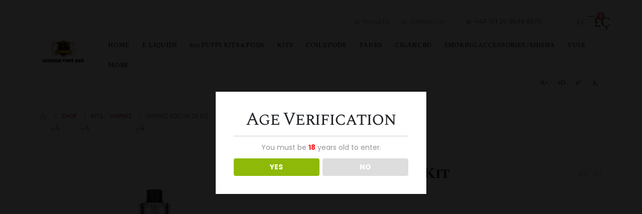

--- FILE ---
content_type: text/html; charset=UTF-8
request_url: https://londonvapehub.com/product/vapwiz-pollux-25-kit/
body_size: 26827
content:
<!DOCTYPE html> 
<html lang="en-US" prefix="og: http://ogp.me/ns# fb: http://ogp.me/ns/fb#"> 
<head><style>img.lazy{min-height:1px}</style><link rel="preload" href="https://londonvapehub.com/wp-content/plugins/w3-total-cache/pub/js/lazyload.min.js" as="script">
<link rel="preload" href="https://londonvapehub.com/wp-content/cache/fvm/min/1737652736-cssec6d1db5669449a9314ca98d725c694277c676b45608b3e65104029e1a406.css" as="style" media="all" /> 
<link rel="preload" href="https://londonvapehub.com/wp-content/cache/fvm/min/1737652736-css0fad4bf05b7412a87d22479716f9aba383dc49df9c2b4da88fee992469be8.css" as="style" media="all" /> 
<link rel="preload" href="https://londonvapehub.com/wp-content/cache/fvm/min/1737652736-cssba60d0caaf7203b11812aded8d2b1ab833b650bb8bea8f2db634b0de75dcc.css" as="style" media="all" /> 
<link rel="preload" href="https://londonvapehub.com/wp-content/cache/fvm/min/1737652736-css9383532c7864be17fd39254e6076f79a4fef7216d9d30e01998a64c889fdf.css" as="style" media="all" /> 
<link rel="preload" href="https://londonvapehub.com/wp-content/cache/fvm/min/1737652736-css3d8d89218e4a099c910379dcdad87c370897b5ae020dc73237b59686b11bd.css" as="style" media="all" /> 
<link rel="preload" href="https://londonvapehub.com/wp-content/cache/fvm/min/1737652736-css63c67a2bd023aaa7c8468110108504159e78f2b9ee8abcfb0029783c41c9f.css" as="style" media="all" /> 
<link rel="preload" href="https://londonvapehub.com/wp-content/cache/fvm/min/1737652736-css3f7442447ceb74fe2119364ba16e9eb186df82c1e74fe23d11cef65c331cb.css" as="style" media="all" /> 
<link rel="preload" href="https://londonvapehub.com/wp-content/cache/fvm/min/1737652736-cssc23a81c96e660a5a2a461599e70ddd1819781c1500359870f19af2fb81174.css" as="style" media="all" /> 
<link rel="preload" href="https://londonvapehub.com/wp-content/cache/fvm/min/1737652736-cssf4eaec92bda6fa9c6f70ec22542135499f3c10b23f26a7c01b4cc6e18590e.css" as="style" media="all" /> 
<link rel="preload" href="https://londonvapehub.com/wp-content/cache/fvm/min/1737652736-csse7c6080cb049059ccce09c2e9b98905f49c4b0b9348243a77d7ff473f33d5.css" as="style" media="all" /> 
<link rel="preload" href="https://londonvapehub.com/wp-content/cache/fvm/min/1737652736-css787f994d30982be9690b26364c45ad729050c47eaccc5e9390ce00e9c4fd6.css" as="style" media="all" /> 
<link rel="preload" href="https://londonvapehub.com/wp-content/cache/fvm/min/1737652736-cssaa322e179cb22eedbe0ea4b4c638d72763366dd3483ba175f316371445e7a.css" as="style" media="all" /> 
<link rel="preload" href="https://londonvapehub.com/wp-content/cache/fvm/min/1737652736-css3d330169dc7121cfbc247dc3838593b7ce2130b12a9d4a674a7529edc355a.css" as="style" media="all" /> 
<link rel="preload" href="https://londonvapehub.com/wp-content/cache/fvm/min/1737652736-css975318e2506ecf755da7c2a6e7962561d784bcae9ac3443b896d51f526fe6.css" as="style" media="all" /> 
<link rel="preload" href="https://londonvapehub.com/wp-content/cache/fvm/min/1737652736-cssc88b8f9c9eaeac1ca96aae90b8c4bbcd51f3f628d7532222493a6dcad4a61.css" as="style" media="all" /> 
<link rel="preload" href="https://londonvapehub.com/wp-content/cache/fvm/min/1737652736-cssf426785fd11d9e4dd0af704bb0e3ce8b2c93441062a2b8cae11144f291dfc.css" as="style" media="all" /> 
<link rel="preload" href="https://londonvapehub.com/wp-content/cache/fvm/min/1737652736-cssb92775fa0164e487f3b015f8e5a3f47d565b3a249a7103d00549e84af7cfb.css" as="style" media="all" /> 
<link rel="preload" href="https://londonvapehub.com/wp-content/cache/fvm/min/1737652736-css68a02bcc6760a788efbec9013b4bf32ebf82a4fc2c087454949f9586eec25.css" as="style" media="all" /> 
<link rel="preload" href="https://londonvapehub.com/wp-content/cache/fvm/min/1737652736-css7bb2278558d9fa78743ce84e06bdad2d1b4c07dfee21a7ec3b61fbed7d255.css" as="style" media="all" /> 
<link rel="preload" href="https://londonvapehub.com/wp-content/cache/fvm/min/1737652736-cssd2cc10f5b105649389ef6f2ff19a488f5500d60153d19506bf8769ab527de.css" as="style" media="all" /> 
<link rel="preload" href="https://londonvapehub.com/wp-content/cache/fvm/min/1737652736-cssb2a227a08ae4ce3fbb31f2e410ddc4aa4a1e11ddac1222015e42808c520fa.css" as="style" media="all" /> 
<link rel="preload" href="https://londonvapehub.com/wp-content/cache/fvm/min/1737652736-css0da5f804b7742b328b0a3c9f4ab245e76d22be69c96dc28968d210cf62b34.css" as="style" media="all" />
<script data-cfasync="false">if(navigator.userAgent.match(/MSIE|Internet Explorer/i)||navigator.userAgent.match(/Trident\/7\..*?rv:11/i)){var href=document.location.href;if(!href.match(/[?&]iebrowser/)){if(href.indexOf("?")==-1){if(href.indexOf("#")==-1){document.location.href=href+"?iebrowser=1"}else{document.location.href=href.replace("#","?iebrowser=1#")}}else{if(href.indexOf("#")==-1){document.location.href=href+"&iebrowser=1"}else{document.location.href=href.replace("#","&iebrowser=1#")}}}}</script>
<script data-cfasync="false">class FVMLoader{constructor(e){this.triggerEvents=e,this.eventOptions={passive:!0},this.userEventListener=this.triggerListener.bind(this),this.delayedScripts={normal:[],async:[],defer:[]},this.allJQueries=[]}_addUserInteractionListener(e){this.triggerEvents.forEach(t=>window.addEventListener(t,e.userEventListener,e.eventOptions))}_removeUserInteractionListener(e){this.triggerEvents.forEach(t=>window.removeEventListener(t,e.userEventListener,e.eventOptions))}triggerListener(){this._removeUserInteractionListener(this),"loading"===document.readyState?document.addEventListener("DOMContentLoaded",this._loadEverythingNow.bind(this)):this._loadEverythingNow()}async _loadEverythingNow(){this._runAllDelayedCSS(),this._delayEventListeners(),this._delayJQueryReady(this),this._handleDocumentWrite(),this._registerAllDelayedScripts(),await this._loadScriptsFromList(this.delayedScripts.normal),await this._loadScriptsFromList(this.delayedScripts.defer),await this._loadScriptsFromList(this.delayedScripts.async),await this._triggerDOMContentLoaded(),await this._triggerWindowLoad(),window.dispatchEvent(new Event("wpr-allScriptsLoaded"))}_registerAllDelayedScripts(){document.querySelectorAll("script[type=fvmdelay]").forEach(e=>{e.hasAttribute("src")?e.hasAttribute("async")&&!1!==e.async?this.delayedScripts.async.push(e):e.hasAttribute("defer")&&!1!==e.defer||"module"===e.getAttribute("data-type")?this.delayedScripts.defer.push(e):this.delayedScripts.normal.push(e):this.delayedScripts.normal.push(e)})}_runAllDelayedCSS(){document.querySelectorAll("link[rel=fvmdelay]").forEach(e=>{e.setAttribute("rel","stylesheet")})}async _transformScript(e){return await this._requestAnimFrame(),new Promise(t=>{const n=document.createElement("script");let r;[...e.attributes].forEach(e=>{let t=e.nodeName;"type"!==t&&("data-type"===t&&(t="type",r=e.nodeValue),n.setAttribute(t,e.nodeValue))}),e.hasAttribute("src")?(n.addEventListener("load",t),n.addEventListener("error",t)):(n.text=e.text,t()),e.parentNode.replaceChild(n,e)})}async _loadScriptsFromList(e){const t=e.shift();return t?(await this._transformScript(t),this._loadScriptsFromList(e)):Promise.resolve()}_delayEventListeners(){let e={};function t(t,n){!function(t){function n(n){return e[t].eventsToRewrite.indexOf(n)>=0?"wpr-"+n:n}e[t]||(e[t]={originalFunctions:{add:t.addEventListener,remove:t.removeEventListener},eventsToRewrite:[]},t.addEventListener=function(){arguments[0]=n(arguments[0]),e[t].originalFunctions.add.apply(t,arguments)},t.removeEventListener=function(){arguments[0]=n(arguments[0]),e[t].originalFunctions.remove.apply(t,arguments)})}(t),e[t].eventsToRewrite.push(n)}function n(e,t){let n=e[t];Object.defineProperty(e,t,{get:()=>n||function(){},set(r){e["wpr"+t]=n=r}})}t(document,"DOMContentLoaded"),t(window,"DOMContentLoaded"),t(window,"load"),t(window,"pageshow"),t(document,"readystatechange"),n(document,"onreadystatechange"),n(window,"onload"),n(window,"onpageshow")}_delayJQueryReady(e){let t=window.jQuery;Object.defineProperty(window,"jQuery",{get:()=>t,set(n){if(n&&n.fn&&!e.allJQueries.includes(n)){n.fn.ready=n.fn.init.prototype.ready=function(t){e.domReadyFired?t.bind(document)(n):document.addEventListener("DOMContentLoaded2",()=>t.bind(document)(n))};const t=n.fn.on;n.fn.on=n.fn.init.prototype.on=function(){if(this[0]===window){function e(e){return e.split(" ").map(e=>"load"===e||0===e.indexOf("load.")?"wpr-jquery-load":e).join(" ")}"string"==typeof arguments[0]||arguments[0]instanceof String?arguments[0]=e(arguments[0]):"object"==typeof arguments[0]&&Object.keys(arguments[0]).forEach(t=>{delete Object.assign(arguments[0],{[e(t)]:arguments[0][t]})[t]})}return t.apply(this,arguments),this},e.allJQueries.push(n)}t=n}})}async _triggerDOMContentLoaded(){this.domReadyFired=!0,await this._requestAnimFrame(),document.dispatchEvent(new Event("DOMContentLoaded2")),await this._requestAnimFrame(),window.dispatchEvent(new Event("DOMContentLoaded2")),await this._requestAnimFrame(),document.dispatchEvent(new Event("wpr-readystatechange")),await this._requestAnimFrame(),document.wpronreadystatechange&&document.wpronreadystatechange()}async _triggerWindowLoad(){await this._requestAnimFrame(),window.dispatchEvent(new Event("wpr-load")),await this._requestAnimFrame(),window.wpronload&&window.wpronload(),await this._requestAnimFrame(),this.allJQueries.forEach(e=>e(window).trigger("wpr-jquery-load")),window.dispatchEvent(new Event("wpr-pageshow")),await this._requestAnimFrame(),window.wpronpageshow&&window.wpronpageshow()}_handleDocumentWrite(){const e=new Map;document.write=document.writeln=function(t){const n=document.currentScript,r=document.createRange(),i=n.parentElement;let a=e.get(n);void 0===a&&(a=n.nextSibling,e.set(n,a));const s=document.createDocumentFragment();r.setStart(s,0),s.appendChild(r.createContextualFragment(t)),i.insertBefore(s,a)}}async _requestAnimFrame(){return new Promise(e=>requestAnimationFrame(e))}static run(){const e=new FVMLoader(["keydown","mousemove","touchmove","touchstart","touchend","wheel"]);e._addUserInteractionListener(e)}}FVMLoader.run();</script>
<meta http-equiv="X-UA-Compatible" content="IE=edge" />
<meta http-equiv="Content-Type" content="text/html; charset=UTF-8" />
<meta name="viewport" content="width=device-width, initial-scale=1, minimum-scale=1" /><title>Vapwiz Pollux 25 Kit &#8211; LONDON VAPE HUB</title>
<meta name='robots' content='max-image-preview:large' />
<link rel="alternate" type="application/rss+xml" title="LONDON VAPE HUB &raquo; Feed" href="https://londonvapehub.com/feed/" />
<link rel="alternate" type="application/rss+xml" title="LONDON VAPE HUB &raquo; Comments Feed" href="https://londonvapehub.com/comments/feed/" />
<meta name="twitter:card" content="summary_large_image">
<meta property="twitter:title" content="Vapwiz Pollux 25 Kit"/>
<meta property="og:title" content="Vapwiz Pollux 25 Kit"/>
<meta property="og:type" content="website"/>
<meta property="og:url" content="https://londonvapehub.com/product/vapwiz-pollux-25-kit/"/>
<meta property="og:site_name" content="LONDON VAPE HUB"/>
<meta property="og:description" content="A kit comprised of the 25mm Pollux 25 tank and Pollux mod, the Pollux 25 kit is a reliable starter kit with strong battery life and large-quantity tank. Stainless steel construction is durable, hard-wearing and low-maintenance without being unstylish. The 25mm tank is a sturdy&hellip;"/>
<meta property="og:image" content="https://londonvapehub.com/wp-content/uploads/2022/12/POLLUX-25-KIT-1.jpg"/>
<link rel="canonical" href="https://londonvapehub.com/product/vapwiz-pollux-25-kit/" /> 
<link rel="profile" href="https://gmpg.org/xfn/11" /> 
<style media="all">img:is([sizes="auto" i],[sizes^="auto," i]){contain-intrinsic-size:3000px 1500px}</style> 
<link rel="shortcut icon" href="//londonvapehub.com/wp-content/uploads/2022/12/60.png" type="image/x-icon" /> 
<style id='wp-block-library-inline-css' media="all">:root{--wp-admin-theme-color:#007cba;--wp-admin-theme-color--rgb:0,124,186;--wp-admin-theme-color-darker-10:#006ba1;--wp-admin-theme-color-darker-10--rgb:0,107,161;--wp-admin-theme-color-darker-20:#005a87;--wp-admin-theme-color-darker-20--rgb:0,90,135;--wp-admin-border-width-focus:2px;--wp-block-synced-color:#7a00df;--wp-block-synced-color--rgb:122,0,223;--wp-bound-block-color:var(--wp-block-synced-color)}@media (min-resolution:192dpi){:root{--wp-admin-border-width-focus:1.5px}}.wp-element-button{cursor:pointer}:root{--wp--preset--font-size--normal:16px;--wp--preset--font-size--huge:42px}:root .has-very-light-gray-background-color{background-color:#eee}:root .has-very-dark-gray-background-color{background-color:#313131}:root .has-very-light-gray-color{color:#eee}:root .has-very-dark-gray-color{color:#313131}:root .has-vivid-green-cyan-to-vivid-cyan-blue-gradient-background{background:linear-gradient(135deg,#00d084,#0693e3)}:root .has-purple-crush-gradient-background{background:linear-gradient(135deg,#34e2e4,#4721fb 50%,#ab1dfe)}:root .has-hazy-dawn-gradient-background{background:linear-gradient(135deg,#faaca8,#dad0ec)}:root .has-subdued-olive-gradient-background{background:linear-gradient(135deg,#fafae1,#67a671)}:root .has-atomic-cream-gradient-background{background:linear-gradient(135deg,#fdd79a,#004a59)}:root .has-nightshade-gradient-background{background:linear-gradient(135deg,#330968,#31cdcf)}:root .has-midnight-gradient-background{background:linear-gradient(135deg,#020381,#2874fc)}.has-regular-font-size{font-size:1em}.has-larger-font-size{font-size:2.625em}.has-normal-font-size{font-size:var(--wp--preset--font-size--normal)}.has-huge-font-size{font-size:var(--wp--preset--font-size--huge)}.has-text-align-center{text-align:center}.has-text-align-left{text-align:left}.has-text-align-right{text-align:right}#end-resizable-editor-section{display:none}.aligncenter{clear:both}.items-justified-left{justify-content:flex-start}.items-justified-center{justify-content:center}.items-justified-right{justify-content:flex-end}.items-justified-space-between{justify-content:space-between}.screen-reader-text{border:0;clip-path:inset(50%);height:1px;margin:-1px;overflow:hidden;padding:0;position:absolute;width:1px;word-wrap:normal!important}.screen-reader-text:focus{background-color:#ddd;clip-path:none;color:#444;display:block;font-size:1em;height:auto;left:5px;line-height:normal;padding:15px 23px 14px;text-decoration:none;top:5px;width:auto;z-index:100000}html :where(.has-border-color){border-style:solid}html :where([style*=border-top-color]){border-top-style:solid}html :where([style*=border-right-color]){border-right-style:solid}html :where([style*=border-bottom-color]){border-bottom-style:solid}html :where([style*=border-left-color]){border-left-style:solid}html :where([style*=border-width]){border-style:solid}html :where([style*=border-top-width]){border-top-style:solid}html :where([style*=border-right-width]){border-right-style:solid}html :where([style*=border-bottom-width]){border-bottom-style:solid}html :where([style*=border-left-width]){border-left-style:solid}html :where(img[class*=wp-image-]){height:auto;max-width:100%}:where(figure){margin:0 0 1em}html :where(.is-position-sticky){--wp-admin--admin-bar--position-offset:var(--wp-admin--admin-bar--height,0px)}@media screen and (max-width:600px){html :where(.is-position-sticky){--wp-admin--admin-bar--position-offset:0px}}</style> 
<style id='classic-theme-styles-inline-css' media="all">/*! This file is auto-generated */ .wp-block-button__link{color:#fff;background-color:#32373c;border-radius:9999px;box-shadow:none;text-decoration:none;padding:calc(.667em + 2px) calc(1.333em + 2px);font-size:1.125em}.wp-block-file__button{background:#32373c;color:#fff;text-decoration:none}</style> 
<style id='global-styles-inline-css' media="all">:root{--wp--preset--aspect-ratio--square:1;--wp--preset--aspect-ratio--4-3:4/3;--wp--preset--aspect-ratio--3-4:3/4;--wp--preset--aspect-ratio--3-2:3/2;--wp--preset--aspect-ratio--2-3:2/3;--wp--preset--aspect-ratio--16-9:16/9;--wp--preset--aspect-ratio--9-16:9/16;--wp--preset--color--black:#000;--wp--preset--color--cyan-bluish-gray:#abb8c3;--wp--preset--color--white:#fff;--wp--preset--color--pale-pink:#f78da7;--wp--preset--color--vivid-red:#cf2e2e;--wp--preset--color--luminous-vivid-orange:#ff6900;--wp--preset--color--luminous-vivid-amber:#fcb900;--wp--preset--color--light-green-cyan:#7bdcb5;--wp--preset--color--vivid-green-cyan:#00d084;--wp--preset--color--pale-cyan-blue:#8ed1fc;--wp--preset--color--vivid-cyan-blue:#0693e3;--wp--preset--color--vivid-purple:#9b51e0;--wp--preset--color--primary:#9a2948;--wp--preset--color--secondary:#e36159;--wp--preset--color--tertiary:#2baab1;--wp--preset--color--quaternary:#383f48;--wp--preset--color--dark:#212529;--wp--preset--color--light:#fff;--wp--preset--gradient--vivid-cyan-blue-to-vivid-purple:linear-gradient(135deg,rgba(6,147,227,1) 0%,rgb(155,81,224) 100%);--wp--preset--gradient--light-green-cyan-to-vivid-green-cyan:linear-gradient(135deg,rgb(122,220,180) 0%,rgb(0,208,130) 100%);--wp--preset--gradient--luminous-vivid-amber-to-luminous-vivid-orange:linear-gradient(135deg,rgba(252,185,0,1) 0%,rgba(255,105,0,1) 100%);--wp--preset--gradient--luminous-vivid-orange-to-vivid-red:linear-gradient(135deg,rgba(255,105,0,1) 0%,rgb(207,46,46) 100%);--wp--preset--gradient--very-light-gray-to-cyan-bluish-gray:linear-gradient(135deg,rgb(238,238,238) 0%,rgb(169,184,195) 100%);--wp--preset--gradient--cool-to-warm-spectrum:linear-gradient(135deg,rgb(74,234,220) 0%,rgb(151,120,209) 20%,rgb(207,42,186) 40%,rgb(238,44,130) 60%,rgb(251,105,98) 80%,rgb(254,248,76) 100%);--wp--preset--gradient--blush-light-purple:linear-gradient(135deg,rgb(255,206,236) 0%,rgb(152,150,240) 100%);--wp--preset--gradient--blush-bordeaux:linear-gradient(135deg,rgb(254,205,165) 0%,rgb(254,45,45) 50%,rgb(107,0,62) 100%);--wp--preset--gradient--luminous-dusk:linear-gradient(135deg,rgb(255,203,112) 0%,rgb(199,81,192) 50%,rgb(65,88,208) 100%);--wp--preset--gradient--pale-ocean:linear-gradient(135deg,rgb(255,245,203) 0%,rgb(182,227,212) 50%,rgb(51,167,181) 100%);--wp--preset--gradient--electric-grass:linear-gradient(135deg,rgb(202,248,128) 0%,rgb(113,206,126) 100%);--wp--preset--gradient--midnight:linear-gradient(135deg,rgb(2,3,129) 0%,rgb(40,116,252) 100%);--wp--preset--font-size--small:13px;--wp--preset--font-size--medium:20px;--wp--preset--font-size--large:36px;--wp--preset--font-size--x-large:42px;--wp--preset--spacing--20:0.44rem;--wp--preset--spacing--30:0.67rem;--wp--preset--spacing--40:1rem;--wp--preset--spacing--50:1.5rem;--wp--preset--spacing--60:2.25rem;--wp--preset--spacing--70:3.38rem;--wp--preset--spacing--80:5.06rem;--wp--preset--shadow--natural:6px 6px 9px rgba(0,0,0,0.2);--wp--preset--shadow--deep:12px 12px 50px rgba(0,0,0,0.4);--wp--preset--shadow--sharp:6px 6px 0px rgba(0,0,0,0.2);--wp--preset--shadow--outlined:6px 6px 0px -3px rgba(255,255,255,1),6px 6px rgba(0,0,0,1);--wp--preset--shadow--crisp:6px 6px 0px rgba(0,0,0,1)}:where(.is-layout-flex){gap:0.5em}:where(.is-layout-grid){gap:0.5em}body .is-layout-flex{display:flex}.is-layout-flex{flex-wrap:wrap;align-items:center}.is-layout-flex>:is(*,div){margin:0}body .is-layout-grid{display:grid}.is-layout-grid>:is(*,div){margin:0}:where(.wp-block-columns.is-layout-flex){gap:2em}:where(.wp-block-columns.is-layout-grid){gap:2em}:where(.wp-block-post-template.is-layout-flex){gap:1.25em}:where(.wp-block-post-template.is-layout-grid){gap:1.25em}.has-black-color{color:var(--wp--preset--color--black)!important}.has-cyan-bluish-gray-color{color:var(--wp--preset--color--cyan-bluish-gray)!important}.has-white-color{color:var(--wp--preset--color--white)!important}.has-pale-pink-color{color:var(--wp--preset--color--pale-pink)!important}.has-vivid-red-color{color:var(--wp--preset--color--vivid-red)!important}.has-luminous-vivid-orange-color{color:var(--wp--preset--color--luminous-vivid-orange)!important}.has-luminous-vivid-amber-color{color:var(--wp--preset--color--luminous-vivid-amber)!important}.has-light-green-cyan-color{color:var(--wp--preset--color--light-green-cyan)!important}.has-vivid-green-cyan-color{color:var(--wp--preset--color--vivid-green-cyan)!important}.has-pale-cyan-blue-color{color:var(--wp--preset--color--pale-cyan-blue)!important}.has-vivid-cyan-blue-color{color:var(--wp--preset--color--vivid-cyan-blue)!important}.has-vivid-purple-color{color:var(--wp--preset--color--vivid-purple)!important}.has-black-background-color{background-color:var(--wp--preset--color--black)!important}.has-cyan-bluish-gray-background-color{background-color:var(--wp--preset--color--cyan-bluish-gray)!important}.has-white-background-color{background-color:var(--wp--preset--color--white)!important}.has-pale-pink-background-color{background-color:var(--wp--preset--color--pale-pink)!important}.has-vivid-red-background-color{background-color:var(--wp--preset--color--vivid-red)!important}.has-luminous-vivid-orange-background-color{background-color:var(--wp--preset--color--luminous-vivid-orange)!important}.has-luminous-vivid-amber-background-color{background-color:var(--wp--preset--color--luminous-vivid-amber)!important}.has-light-green-cyan-background-color{background-color:var(--wp--preset--color--light-green-cyan)!important}.has-vivid-green-cyan-background-color{background-color:var(--wp--preset--color--vivid-green-cyan)!important}.has-pale-cyan-blue-background-color{background-color:var(--wp--preset--color--pale-cyan-blue)!important}.has-vivid-cyan-blue-background-color{background-color:var(--wp--preset--color--vivid-cyan-blue)!important}.has-vivid-purple-background-color{background-color:var(--wp--preset--color--vivid-purple)!important}.has-black-border-color{border-color:var(--wp--preset--color--black)!important}.has-cyan-bluish-gray-border-color{border-color:var(--wp--preset--color--cyan-bluish-gray)!important}.has-white-border-color{border-color:var(--wp--preset--color--white)!important}.has-pale-pink-border-color{border-color:var(--wp--preset--color--pale-pink)!important}.has-vivid-red-border-color{border-color:var(--wp--preset--color--vivid-red)!important}.has-luminous-vivid-orange-border-color{border-color:var(--wp--preset--color--luminous-vivid-orange)!important}.has-luminous-vivid-amber-border-color{border-color:var(--wp--preset--color--luminous-vivid-amber)!important}.has-light-green-cyan-border-color{border-color:var(--wp--preset--color--light-green-cyan)!important}.has-vivid-green-cyan-border-color{border-color:var(--wp--preset--color--vivid-green-cyan)!important}.has-pale-cyan-blue-border-color{border-color:var(--wp--preset--color--pale-cyan-blue)!important}.has-vivid-cyan-blue-border-color{border-color:var(--wp--preset--color--vivid-cyan-blue)!important}.has-vivid-purple-border-color{border-color:var(--wp--preset--color--vivid-purple)!important}.has-vivid-cyan-blue-to-vivid-purple-gradient-background{background:var(--wp--preset--gradient--vivid-cyan-blue-to-vivid-purple)!important}.has-light-green-cyan-to-vivid-green-cyan-gradient-background{background:var(--wp--preset--gradient--light-green-cyan-to-vivid-green-cyan)!important}.has-luminous-vivid-amber-to-luminous-vivid-orange-gradient-background{background:var(--wp--preset--gradient--luminous-vivid-amber-to-luminous-vivid-orange)!important}.has-luminous-vivid-orange-to-vivid-red-gradient-background{background:var(--wp--preset--gradient--luminous-vivid-orange-to-vivid-red)!important}.has-very-light-gray-to-cyan-bluish-gray-gradient-background{background:var(--wp--preset--gradient--very-light-gray-to-cyan-bluish-gray)!important}.has-cool-to-warm-spectrum-gradient-background{background:var(--wp--preset--gradient--cool-to-warm-spectrum)!important}.has-blush-light-purple-gradient-background{background:var(--wp--preset--gradient--blush-light-purple)!important}.has-blush-bordeaux-gradient-background{background:var(--wp--preset--gradient--blush-bordeaux)!important}.has-luminous-dusk-gradient-background{background:var(--wp--preset--gradient--luminous-dusk)!important}.has-pale-ocean-gradient-background{background:var(--wp--preset--gradient--pale-ocean)!important}.has-electric-grass-gradient-background{background:var(--wp--preset--gradient--electric-grass)!important}.has-midnight-gradient-background{background:var(--wp--preset--gradient--midnight)!important}.has-small-font-size{font-size:var(--wp--preset--font-size--small)!important}.has-medium-font-size{font-size:var(--wp--preset--font-size--medium)!important}.has-large-font-size{font-size:var(--wp--preset--font-size--large)!important}.has-x-large-font-size{font-size:var(--wp--preset--font-size--x-large)!important}h1.product_title.entry-title.show-product-nav{display:block}#shipping_method li:nth-child(2){display:none}.header-top1{background:#000;color:#fff;text-align:center;letter-spacing:0.5px}@media (max-width:767px){#header .logo{--porto-logo-mw:120px;margin-left:50px!important}.header-left{padding-top:0!important;padding-bottom:0!important}.footer a:not(.btn),.footer .tooltip-icon{color:#fff}#side-nav-panel span.arrow{width:100%!important;padding-left:200px}}</style> 
<link rel='stylesheet' id='contact-form-7-css' href='https://londonvapehub.com/wp-content/cache/fvm/min/1737652736-cssec6d1db5669449a9314ca98d725c694277c676b45608b3e65104029e1a406.css' media='all' /> 
<link rel='stylesheet' id='dispensary-age-verification-css' href='https://londonvapehub.com/wp-content/cache/fvm/min/1737652736-css0fad4bf05b7412a87d22479716f9aba383dc49df9c2b4da88fee992469be8.css' media='all' /> 
<link rel='stylesheet' id='pwb-styles-frontend-css' href='https://londonvapehub.com/wp-content/cache/fvm/min/1737652736-cssba60d0caaf7203b11812aded8d2b1ab833b650bb8bea8f2db634b0de75dcc.css' media='all' /> 
<link rel='stylesheet' id='photoswipe-css' href='https://londonvapehub.com/wp-content/cache/fvm/min/1737652736-css9383532c7864be17fd39254e6076f79a4fef7216d9d30e01998a64c889fdf.css' media='all' /> 
<link rel='stylesheet' id='photoswipe-default-skin-css' href='https://londonvapehub.com/wp-content/cache/fvm/min/1737652736-css3d8d89218e4a099c910379dcdad87c370897b5ae020dc73237b59686b11bd.css' media='all' /> 
<style id='woocommerce-inline-inline-css' media="all">.woocommerce form .form-row .required{visibility:visible}</style> 
<link rel='stylesheet' id='woo_discount_pro_style-css' href='https://londonvapehub.com/wp-content/cache/fvm/min/1737652736-css63c67a2bd023aaa7c8468110108504159e78f2b9ee8abcfb0029783c41c9f.css' media='all' /> 
<link rel='stylesheet' id='porto-css-vars-css' href='https://londonvapehub.com/wp-content/cache/fvm/min/1737652736-css3f7442447ceb74fe2119364ba16e9eb186df82c1e74fe23d11cef65c331cb.css' media='all' /> 
<link rel='stylesheet' id='elementor-icons-css' href='https://londonvapehub.com/wp-content/cache/fvm/min/1737652736-cssc23a81c96e660a5a2a461599e70ddd1819781c1500359870f19af2fb81174.css' media='all' /> 
<link rel='stylesheet' id='elementor-frontend-css' href='https://londonvapehub.com/wp-content/cache/fvm/min/1737652736-cssf4eaec92bda6fa9c6f70ec22542135499f3c10b23f26a7c01b4cc6e18590e.css' media='all' /> 
<link rel='stylesheet' id='elementor-post-1294-css' href='https://londonvapehub.com/wp-content/cache/fvm/min/1737652736-csse7c6080cb049059ccce09c2e9b98905f49c4b0b9348243a77d7ff473f33d5.css' media='all' /> 
<link rel='stylesheet' id='elementor-pro-css' href='https://londonvapehub.com/wp-content/cache/fvm/min/1737652736-css787f994d30982be9690b26364c45ad729050c47eaccc5e9390ce00e9c4fd6.css' media='all' /> 
<link rel='stylesheet' id='bootstrap-css' href='https://londonvapehub.com/wp-content/cache/fvm/min/1737652736-cssaa322e179cb22eedbe0ea4b4c638d72763366dd3483ba175f316371445e7a.css' media='all' /> 
<link rel='stylesheet' id='porto-plugins-css' href='https://londonvapehub.com/wp-content/cache/fvm/min/1737652736-css3d330169dc7121cfbc247dc3838593b7ce2130b12a9d4a674a7529edc355a.css' media='all' /> 
<link rel='stylesheet' id='porto-theme-css' href='https://londonvapehub.com/wp-content/cache/fvm/min/1737652736-css975318e2506ecf755da7c2a6e7962561d784bcae9ac3443b896d51f526fe6.css' media='all' /> 
<link rel='stylesheet' id='porto-shortcodes-css' href='https://londonvapehub.com/wp-content/cache/fvm/min/1737652736-cssc88b8f9c9eaeac1ca96aae90b8c4bbcd51f3f628d7532222493a6dcad4a61.css' media='all' /> 
<link rel='stylesheet' id='porto-theme-shop-css' href='https://londonvapehub.com/wp-content/cache/fvm/min/1737652736-cssf426785fd11d9e4dd0af704bb0e3ce8b2c93441062a2b8cae11144f291dfc.css' media='all' /> 
<link rel='stylesheet' id='porto-theme-elementor-css' href='https://londonvapehub.com/wp-content/cache/fvm/min/1737652736-cssb92775fa0164e487f3b015f8e5a3f47d565b3a249a7103d00549e84af7cfb.css' media='all' /> 
<link rel='stylesheet' id='porto-dynamic-style-css' href='https://londonvapehub.com/wp-content/cache/fvm/min/1737652736-css68a02bcc6760a788efbec9013b4bf32ebf82a4fc2c087454949f9586eec25.css' media='all' /> 
<link rel='stylesheet' id='porto-type-builder-css' href='https://londonvapehub.com/wp-content/cache/fvm/min/1737652736-css7bb2278558d9fa78743ce84e06bdad2d1b4c07dfee21a7ec3b61fbed7d255.css' media='all' /> 
<link rel='stylesheet' id='porto-account-login-style-css' href='https://londonvapehub.com/wp-content/cache/fvm/min/1737652736-cssd2cc10f5b105649389ef6f2ff19a488f5500d60153d19506bf8769ab527de.css' media='all' /> 
<link rel='stylesheet' id='porto-style-css' href='https://londonvapehub.com/wp-content/cache/fvm/min/1737652736-cssb2a227a08ae4ce3fbb31f2e410ddc4aa4a1e11ddac1222015e42808c520fa.css' media='all' /> 
<style id='porto-style-inline-css' media="all">.side-header-narrow-bar-logo{max-width:110px}.loading-overlay-showing>.loading-overlay{opacity:1;visibility:visible;transition-delay:0}.loading-overlay{transition:visibility 0s ease-in-out 0.5s,opacity 0.5s ease-in-out;position:absolute;bottom:0;left:0;opacity:0;right:0;top:0;visibility:hidden}.loading-overlay .loader{display:inline-block;border:2px solid transparent;width:40px;height:40px;-webkit-animation:spin 0.75s infinite linear;animation:spin 0.75s infinite linear;border-image:none;border-radius:50%;vertical-align:middle;position:absolute;margin:auto;left:0;right:0;top:0;bottom:0;z-index:2;border-top-color:var(--porto-primary-color)}.loading-overlay .loader:before{content:"";display:inline-block;border:inherit;width:inherit;height:inherit;-webkit-animation:spin 1.5s infinite ease;animation:spin 1.5s infinite ease;border-radius:inherit;position:absolute;left:-2px;top:-2px;border-top-color:inherit}body>.loading-overlay{position:fixed;z-index:999999}#header .header-main .header-left,#header .header-main .header-center,#header .header-main .header-right,.fixed-header #header .header-main .header-left,.fixed-header #header .header-main .header-right,.fixed-header #header .header-main .header-center,.header-builder-p .header-main{padding-top:24px;padding-bottom:24px}.page-top ul.breadcrumb>li.home{display:inline-block}.page-top ul.breadcrumb>li.home a{position:relative;width:14px;text-indent:-9999px}.page-top ul.breadcrumb>li.home a:after{content:"\e883";font-family:'porto';float:left;text-indent:0}.product-images .img-thumbnail .inner,.product-images .img-thumbnail .inner img{-webkit-transform:none;transform:none}.sticky-product{position:fixed;top:0;left:0;width:100%;z-index:100;background-color:#fff;box-shadow:0 3px 5px rgba(0,0,0,0.08);padding:15px 0}.sticky-product.pos-bottom{top:auto;bottom:0;box-shadow:0 -3px 5px rgba(0,0,0,0.08)}.sticky-product .container{display:-ms-flexbox;display:flex;-ms-flex-align:center;align-items:center;-ms-flex-wrap:wrap;flex-wrap:wrap}.sticky-product .sticky-image{max-width:60px;margin-right:15px}.sticky-product .add-to-cart{-ms-flex:1;flex:1;text-align:right;margin-top:5px}.sticky-product .product-name{font-size:16px;font-weight:600;line-height:inherit;margin-bottom:0}.sticky-product .sticky-detail{line-height:1.5;display:-ms-flexbox;display:flex}.sticky-product .star-rating{margin:5px 15px;font-size:1em}.sticky-product .availability{padding-top:2px}.sticky-product .sticky-detail .price{font-family:Spectral SC,Poppins,sans-serif;font-weight:400;margin-bottom:0;font-size:1.3em;line-height:1.5}@media (max-width:992px){.sticky-product .container{padding-left:var(--porto-grid-gutter-width);padding-right:var(--porto-grid-gutter-width)}}@media (max-width:767px){.sticky-product{display:none}}.intro-carousel .porto-ibanner{margin-bottom:1.25rem}.coupon-sale strong{margin-left:8px;color:#9a2948;font-size:2.2em;vertical-align:top;line-height:.6}.coupon-sale sup{font-size:.5em}.banner-text-end{text-align:right!important}.banner-text-end .porto-u-heading{text-align:right!important}.custom-nav-1.owl-carousel .owl-nav .owl-prev::before{content:'';position:absolute;top:4.7px;width:10px;height:10px;border-top:2px solid #000;border-left:2px solid #000;transform:translate3d(-50%,-50%,0) rotate(-45deg)}.custom-nav-1.owl-carousel .owl-nav .owl-prev::after{content:'';display:block;position:absolute;left:22px;top:3.5px;width:33px;border-top:2px solid #000;transform:translate3d(-50%,0,0)}.custom-nav-1.owl-carousel .owl-nav .owl-next::before{content:'';position:absolute;top:4.7px;width:10px;height:10px;border-top:2px solid #000;border-left:2px solid #000;transform:translate3d(-50%,-50%,0) rotate(135deg)}.custom-nav-1.owl-carousel .owl-nav .owl-next::after{content:'';display:block;position:absolute;right:-11px;top:3.5px;width:33px;border-top:2px solid #000;transform:translate3d(-50%,0,0)}.custom-nav-1.owl-carousel.nav-pos-inside .owl-nav .owl-next{right:40px}.custom-nav-1.owl-carousel.nav-pos-inside .owl-nav .owl-prev{left:40px}.custom-nav-2 .owl-nav .owl-next::before,.custom-nav-2 .owl-nav .owl-prev::before{content:'\e8cc'}.custom-nav-2 .owl-nav .owl-prev{left:-39px;transform:rotateZ(180deg) translateY(50%)!important;color:#222529!important}.custom-nav-2 .owl-nav .owl-next{right:-19px;color:#222529!important}.custom-filter .thumb-info-title{display:flex!important;flex-direction:column;padding:20px 0 5px!important;text-align:left!important;letter-spacing:0}.custom-filter .sub-categories{order:1}.custom-filter .thumb-info>a{position:relative;z-index:1;order:2}.custom-filter .thumb-info>a::before{content:'VIEW ALL';margin-right:2px;font-size:12px;font-weight:700;color:#222529}.custom-filter .thumb-info>a::after{content:'\e81c';color:#222529;font-family:'porto';font-weight:900}.custom-filter .thumb-info{display:flex;flex-direction:column;padding:0!important}.custom-filter .sub-categories li{padding:4px 0}.custom-filter .sub-title{margin-bottom:7px!important;text-transform:capitalize;letter-spacing:-.01em}.elementor-widget-tabs .elementor-tab-desktop-title{padding:0.5rem 1rem;text-align:center}.custom-filter .elementor-tab-title.elementor-active{border-width:0!important}.custom-filter .elementor-tabs-wrapper{display:flex;border-bottom:1px solid #eee}.custom-filter.elementor-widget-tabs .elementor-tab-content{padding:10px 30px;border-top-width:0!important}.custom-filter .elementor-tab-content ul.products{margin-bottom:0}.custom-filter .elementor-tab-title{width:50%;border-width:0!important}.custom-filter .elementor-tab-title a:hover{text-decoration:none}.elementor-widget-tabs.elementor-tabs-view-horizontal .elementor-tab-desktop-title.elementor-active:after{left:0;bottom:-1px;width:100%}.elementor-widget-tabs.elementor-tabs-view-horizontal .elementor-tab-desktop-title.elementor-active:before{border-width:0}.elementor-widget-tabs .elementor-tabs-wrapper{overflow:visible}.elementor-tab-mobile-title{display:none}li.product-category .sub-categories{position:relative;font-size:13px}ul.sub-categories::after{content:'';position:absolute;bottom:0;width:100%;box-shadow:0 -15px 60px 40px rgb(255,255,255)}ul.products li.product-col .product-image{margin-bottom:11px}ul.products li.product-col h3{margin-top:2px;font-weight:500}.star-rating{font-size:11.6px;letter-spacing:.07em}.product_list_widget .product-details a{font-size:15px;font-weight:500}ul.product_list_widget li{padding:0.6rem 0}ul.product_list_widget{font-size:.9286em}.custom-cta-1 .elementor-column-wrap,.custom-cta-1>.elementor-widget-wrap,.custom-cta-2>.elementor-column-wrap,.custom-cta-2>.elementor-widget-wrap{min-height:250px}.custom-cta-1 .coupon-sale strong{color:#fff}.custom-cta-2 .elementor-widget-wrap{flex-direction:column}.custom-cta-2 i{margin-left:10px;color:#9a2948;font-family:Poppins,sans-serif;font-weight:700}.custom-cta-2 b{margin-left:6px;font-size:25px;font-weight:600;font-family:Poppins,sans-serif}.custom-cta-3 em{font-weight:600;font-style:normal}.elementor-testimonial-content,.elementor-testimonial-name{position:relative}.elementor-testimonial-content::before{content:"\201C";display:block;position:absolute;top:-16px;left:-45px;color:#222529;font:400 64px/1 Georgia,serif}.elementor-testimonial-content::after{content:"\201D";display:block;position:absolute;bottom:-.8em;right:-27px;color:#222529;font:400 64px/1 Georgia,serif}.elementor-testimonial-wrapper{overflow:visible}.elementor-testimonial-image img{margin:12px auto -11px}.elementor-testimonial-name::before{content:"\f005" "\f005" "\f005" "\f005" "\f005";position:absolute;top:25px;left:0;right:0;color:#9a2948;font-size:12px;font-family:"Font Awesome 5 Free";text-align:center}.posts-grid .grid-box,.post-grid .grid-box{padding:1.5rem 1.2rem 1.8rem;background:#f4f4f4}article.post .btn-readmore{background:none!important;border:none;padding:0;color:#1a1a1a!important;font-size:13px!important;letter-spacing:-.025em;font-weight:700}article.post .post-meta{display:inline-block;font-size:.8em;text-transform:uppercase;line-height:1;margin-bottom:.5rem}article.post-grid .post-image.single{margin-bottom:10px}.post-slideshow{margin-bottom:0}article.post .post-excerpt{margin-bottom:0.9rem}.post-slideshow img{min-height:180px}.blog-posts .post .entry-title{margin:.7rem 0 .4rem;font-size:20px;letter-spacing:-.025em}article.post h4 a{font-family:Poppins,sans-serif;color:#222529}article.post .btn-readmore:hover{color:#9a2948!important}.post-meta a:not(:hover){color:#999}.instagram .elementor-image{position:relative}.instagram .elementor-image::after{display:flex;position:absolute;top:0;right:0;bottom:0;left:0;align-items:center;justify-content:center;transition:opacity .3s;background-color:rgba(0,0,0,0.46);color:#f1f1f1;font-family:'porto';font-size:3.2rem;content:'\f16d';opacity:0;visibility:hidden}.instagram .elementor-image:hover::after{opacity:1;visibility:visible}.custom-contact .wpcf7-form-control-wrap,.custom-contact .custom-wpcf7{flex:1}.custom-contact input[type="email"]{max-width:580px;padding:17px 20px;background:#f4f4f4;border-width:0;font-size:12px}.custom-contact input[type="submit"]{min-width:123px;max-height:51px;padding:0.95rem 2.3rem;font-size:13px;font-weight:600}.custom-service .porto-sicon-box{justify-content:center}.custom-service .owl-stage-outer{margin-right:1px}.instagram small{text-decoration:underline;font-size:14px;letter-spacing:.2em;font-weight:700}.page-header-6 .container:after{content:'';display:block;border-bottom:1px solid #e7e7e7;margin-top:12px}.single-product .porto-info-list-item i{display:none}.widget_recent_entries>ul li>a,.widget_recent_comments>ul li>a{color:#222529;font-weight:600}.sidebar-content .widget .widget-title{font-size:1.25rem;line-height:1.2;text-transform:none;margin-bottom:1.5rem}.woocommerce-page .sidebar-content .widget-title{font-weight:600;font-size:15px}.wpcf7 form .wpcf7-response-output{margin:0}@media (max-width:1159px){.custom-nav-2 .owl-nav .owl-prev{left:27px}.custom-nav-2 .owl-nav .owl-next{right:27px}}@media (max-width:991px){.custom-cta-1 .elementor-widget-wrap{flex-direction:column}.elementor-testimonial-content::before,.elementor-testimonial-content::after{content:none}}@media (max-width:767px){.custom-contact .elementor-widget-wrap{flex-direction:column}}@media (max-width:575px){.porto-ibanner-layer{font-size:0.65rem}}</style> 
<link rel='stylesheet' id='google-fonts-1-css' href='https://londonvapehub.com/wp-content/cache/fvm/min/1737652736-css0da5f804b7742b328b0a3c9f4ab245e76d22be69c96dc28968d210cf62b34.css' media='all' /> 
<script src="https://londonvapehub.com/wp-includes/js/jquery/jquery.min.js?ver=3.7.1" id="jquery-core-js"></script>
<script src="https://londonvapehub.com/wp-includes/js/jquery/jquery-migrate.min.js?ver=3.4.1" id="jquery-migrate-js"></script>
<script src="https://londonvapehub.com/wp-content/plugins/dispensary-age-verification/public/js/js.cookie.js?ver=2.9.0" id="age-verification-cookie-js"></script>
<script id="dispensary-age-verification-js-extra">
var object_name = {"bgImage":"","minAge":"18","imgLogo":"","title":"Age Verification","copy":"You must be [age] years old to enter.","btnYes":"YES","btnNo":"NO","successTitle":"Success!","successText":"You are now being redirected back to the site ...","successMessage":"","failTitle":"Sorry!","failText":"You are not old enough to view the site ...","messageTime":"","redirectOnFail":"","beforeContent":"","afterContent":""};
</script>
<script src="https://londonvapehub.com/wp-content/plugins/dispensary-age-verification/public/js/dispensary-age-verification-public.js?ver=2.9.0" id="dispensary-age-verification-js"></script>
<style type="text/css" media="all">.avwp-av-overlay{background-image:url();background-repeat:no-repeat;background-position:center;background-size:cover;background-attachment:fixed;box-sizing:border-box}.avwp-av{box-shadow:none}</style> 
<script type="text/javascript">
WebFontConfig = {
google: { families: [ 'Poppins:400,400italic,500,600,700,700italic,800','Spectral+SC:400,500,600,700,800' ] }
};
(function(d) {
var wf = d.createElement('script'), s = d.scripts[0];
wf.src = 'https://londonvapehub.com/wp-content/themes/porto/js/libs/webfont.js';
wf.async = true;
s.parentNode.insertBefore(wf, s);
})(document);</script>
<noscript><style>.woocommerce-product-gallery{ opacity: 1 !important; }</style></noscript>
<style media="all">.recentcomments a{display:inline!important;padding:0!important;margin:0!important}</style> 
</head>
<body class="wp-singular product-template-default single single-product postid-8939 wp-embed-responsive wp-theme-porto theme-porto woocommerce woocommerce-page woocommerce-no-js login-popup full blog-1 loading-overlay-showing elementor-default elementor-kit-1294"> <div class="loading-overlay"><div class="bounce-loader"><div class="bounce1"></div><div class="bounce2"></div><div class="bounce3"></div></div></div> <div class="page-wrapper"> <div class="header-wrapper"> <header id="header" class="header-corporate header-10"> <div class="header-main header-body" style="top: 0px;"> <div class="header-container container"> <div class="header-left"> <div class="logo"> <a href="https://londonvapehub.com/" title="LONDON VAPE HUB - The Best VAPES in Town" rel="home"> <img class="img-responsive sticky-logo sticky-retina-logo lazy" src="data:image/svg+xml,%3Csvg%20xmlns='http://www.w3.org/2000/svg'%20viewBox='0%200%201%201'%3E%3C/svg%3E" data-src="//londonvapehub.com/wp-content/uploads/2022/12/square-Logo.jpg" alt="LONDON VAPE HUB" /><img class="img-responsive standard-logo retina-logo lazy" width="463" height="284" src="data:image/svg+xml,%3Csvg%20xmlns='http://www.w3.org/2000/svg'%20viewBox='0%200%20463%20284'%3E%3C/svg%3E" data-src="//londonvapehub.com/wp-content/uploads/2022/12/square-Logo.jpg" alt="LONDON VAPE HUB" /> </a> </div> </div> <div class="header-right"> <div class="header-right-top"> <div class="header-contact"><ul class="nav nav-pills nav-top"> <li class="d-none d-sm-block"> <a href="https://londonvapehub.com/about-us/" target="_blank"><i class="fas fa-angle-right"></i>About Us</a> </li> <li class="d-none d-sm-block"> <a href="https://londonvapehub.com/contact/" target="_blank"><i class="fas fa-angle-right"></i>Contact Us</a> </li> <li class="phone nav-item-left-border nav-item-right-border"> <span><i class="fas fa-phone"></i>+44 (0) 20 8549 8870</span> </li> </ul> </div><div class="searchform-popup search-popup"><a class="search-toggle" aria-label="Search Toggle" href="#"><i class="fas fa-search"></i><span class="search-text">Search</span></a> <form action="https://londonvapehub.com/" method="get" class="searchform"> <div class="searchform-fields"> <span class="text"><input name="s" type="text" value="" placeholder="Search&hellip;" autocomplete="off" /></span> <span class="button-wrap"> <button class="btn btn-special" title="Search" type="submit"><i class="fas fa-search"></i></button> </span> </div> <div class="live-search-list"></div> </form> </div> <div id="mini-cart" class="mini-cart simple"> <div class="cart-head"> <span class="cart-icon"><i class="minicart-icon porto-icon-cart-thick"></i><span class="cart-items"><i class="fas fa-spinner fa-pulse"></i></span></span><span class="cart-items-text"><i class="fas fa-spinner fa-pulse"></i></span> </div> <div class="cart-popup widget_shopping_cart"> <div class="widget_shopping_cart_content"> <div class="cart-loading"></div> </div> </div> </div> </div> <div class="header-right-bottom"> <div id="main-menu"> <ul id="menu-main-menu" class="main-menu mega-menu"><li id="nav-menu-item-1273" class="menu-item menu-item-type-post_type menu-item-object-page menu-item-home narrow"><a href="https://londonvapehub.com/">Home</a></li> <li id="nav-menu-item-1248" class="menu-item menu-item-type-custom menu-item-object-custom menu-item-has-children has-sub narrow"><a href="https://londonvapehub.com/product-category/e-liquids/">E-Liquids</a> <div class="popup"><div class="inner" style=""><ul class="sub-menu"> <li id="nav-menu-item-10604" class="menu-item menu-item-type-custom menu-item-object-custom menu-item-has-children sub" data-cols="1"><a href="https://londonvapehub.com/product-category/e-liquids/50ml-shortfill/">50 ML Shortfill</a> <ul class="sub-menu"> <li id="nav-menu-item-10609" class="menu-item menu-item-type-custom menu-item-object-custom"><a href="https://londonvapehub.com/brand/aisu/">Aisu</a></li> <li id="nav-menu-item-10610" class="menu-item menu-item-type-custom menu-item-object-custom"><a href="https://londonvapehub.com/brand/dinner-lady/">Dinner Lady</a></li> <li id="nav-menu-item-10611" class="menu-item menu-item-type-custom menu-item-object-custom"><a href="https://londonvapehub.com/brand/ohm-brew/">OHM BREW</a></li> <li id="nav-menu-item-10612" class="menu-item menu-item-type-custom menu-item-object-custom"><a href="https://londonvapehub.com/brand/milkman/">Milkman</a></li> <li id="nav-menu-item-10613" class="menu-item menu-item-type-custom menu-item-object-custom"><a href="https://londonvapehub.com/brand/pukka-juice/">Pukka Juice</a></li> <li id="nav-menu-item-10614" class="menu-item menu-item-type-custom menu-item-object-custom"><a href="https://londonvapehub.com/brand/twelve-monkeys/">Twelve monkeys</a></li> <li id="nav-menu-item-10615" class="menu-item menu-item-type-custom menu-item-object-custom"><a href="https://londonvapehub.com/brand/ivg/">IVG</a></li> <li id="nav-menu-item-10616" class="menu-item menu-item-type-custom menu-item-object-custom"><a href="https://londonvapehub.com/brand/wick-liquor/">Wick Liquor</a></li> <li id="nav-menu-item-10617" class="menu-item menu-item-type-custom menu-item-object-custom"><a href="https://londonvapehub.com/brand/double-drip/">Double drip</a></li> <li id="nav-menu-item-10618" class="menu-item menu-item-type-custom menu-item-object-custom"><a href="https://londonvapehub.com/brand/konceptxix/">Konceptxix</a></li> <li id="nav-menu-item-10619" class="menu-item menu-item-type-custom menu-item-object-custom"><a href="https://londonvapehub.com/brand/nasty/">Nasty</a></li> <li id="nav-menu-item-10620" class="menu-item menu-item-type-custom menu-item-object-custom"><a href="https://londonvapehub.com/brand/zap/">Zap</a></li> <li id="nav-menu-item-10621" class="menu-item menu-item-type-custom menu-item-object-custom"><a href="https://londonvapehub.com/brand/pacha-mama/">Pacha mama</a></li> <li id="nav-menu-item-10622" class="menu-item menu-item-type-custom menu-item-object-custom"><a href="https://londonvapehub.com/brand/riot-squad/">Riot squad</a></li> </ul> </li> <li id="nav-menu-item-10605" class="menu-item menu-item-type-custom menu-item-object-custom menu-item-has-children sub" data-cols="1"><a href="https://londonvapehub.com/product-category/e-liquids/100ml-shortfill/">100ml Shortfill</a> <ul class="sub-menu"> <li id="nav-menu-item-10623" class="menu-item menu-item-type-custom menu-item-object-custom"><a href="https://londonvapehub.com/brand/six-licks/">Six licks</a></li> <li id="nav-menu-item-10624" class="menu-item menu-item-type-custom menu-item-object-custom"><a href="https://londonvapehub.com/brand/loaded/">Loaded</a></li> <li id="nav-menu-item-10625" class="menu-item menu-item-type-custom menu-item-object-custom"><a href="https://londonvapehub.com/brand/decoded/">Decoded</a></li> <li id="nav-menu-item-10627" class="menu-item menu-item-type-custom menu-item-object-custom"><a href="https://londonvapehub.com/brand/frukt/">Frukt</a></li> <li id="nav-menu-item-10626" class="menu-item menu-item-type-custom menu-item-object-custom"><a href="https://londonvapehub.com/brand/bloom/">Bloom</a></li> <li id="nav-menu-item-10628" class="menu-item menu-item-type-custom menu-item-object-custom"><a href="https://londonvapehub.com/brand/zeus/">Zeus</a></li> <li id="nav-menu-item-10629" class="menu-item menu-item-type-custom menu-item-object-custom"><a href="https://londonvapehub.com/brand/ruthless/">Ruthless</a></li> <li id="nav-menu-item-10630" class="menu-item menu-item-type-custom menu-item-object-custom"><a href="https://londonvapehub.com/brand/dr-frog/">Dr. Fog</a></li> <li id="nav-menu-item-10631" class="menu-item menu-item-type-custom menu-item-object-custom"><a href="https://londonvapehub.com/brand/tasty-fruity/">Tasty Fruity</a></li> <li id="nav-menu-item-10632" class="menu-item menu-item-type-custom menu-item-object-custom"><a href="https://londonvapehub.com/brand/wick-liquor/">Wick liquor</a></li> <li id="nav-menu-item-10633" class="menu-item menu-item-type-custom menu-item-object-custom"><a href="https://londonvapehub.com/brand/haydes/">Haydes</a></li> <li id="nav-menu-item-10634" class="menu-item menu-item-type-custom menu-item-object-custom"><a href="https://londonvapehub.com/brand/humble/">Humble</a></li> <li id="nav-menu-item-10635" class="menu-item menu-item-type-custom menu-item-object-custom"><a href="https://londonvapehub.com/brand/doozy/">Doozy</a></li> <li id="nav-menu-item-10636" class="menu-item menu-item-type-custom menu-item-object-custom"><a href="https://londonvapehub.com/brand/the-pink-series/">The pink series</a></li> <li id="nav-menu-item-10637" class="menu-item menu-item-type-custom menu-item-object-custom"><a href="https://londonvapehub.com/brand/ohm-boy/">Ohm boy</a></li> </ul> </li> <li id="nav-menu-item-10606" class="menu-item menu-item-type-custom menu-item-object-custom menu-item-has-children sub" data-cols="1"><a href="https://londonvapehub.com/product-category/e-liquids/nic-salts-e-liquids/">Nic Salts</a> <ul class="sub-menu"> <li id="nav-menu-item-11925" class="menu-item menu-item-type-custom menu-item-object-custom"><a href="https://londonvapehub.com/brand/elfliq/">ELFLIQ</a></li> <li id="nav-menu-item-10642" class="menu-item menu-item-type-custom menu-item-object-custom"><a href="https://londonvapehub.com/brand/pod-salt/">Pod Salt</a></li> <li id="nav-menu-item-10643" class="menu-item menu-item-type-custom menu-item-object-custom"><a href="https://londonvapehub.com/brand/nasty-salt/">Nasty Salt</a></li> <li id="nav-menu-item-10646" class="menu-item menu-item-type-custom menu-item-object-custom"><a href="https://londonvapehub.com/brand/dinner-lady-salt/">Dinner lady salt</a></li> <li id="nav-menu-item-10647" class="menu-item menu-item-type-custom menu-item-object-custom"><a href="https://londonvapehub.com/brand/elements-salt/">Elements salt</a></li> </ul> </li> <li id="nav-menu-item-10607" class="menu-item menu-item-type-custom menu-item-object-custom" data-cols="1"><a href="https://londonvapehub.com/product-category/e-liquids/vampire-vape/">Vampire Vape</a></li> <li id="nav-menu-item-10608" class="menu-item menu-item-type-custom menu-item-object-custom" data-cols="1"><a href="https://londonvapehub.com/product-category/ohm-brew/">OHM Brew</a></li> </ul></div></div> </li> <li id="nav-menu-item-11593" class="menu-item menu-item-type-custom menu-item-object-custom menu-item-has-children has-sub narrow"><a href="https://londonvapehub.com/product-category/600-puffs-kits-pods/">600 Puffs Kits &#038; Pods</a> <div class="popup"><div class="inner" style=""><ul class="sub-menu"> <li id="nav-menu-item-10600" class="menu-item menu-item-type-custom menu-item-object-custom menu-item-has-children sub" data-cols="1"><a href="https://londonvapehub.com/brand/lost-mary/">Lost Mary</a> <ul class="sub-menu"> <li id="nav-menu-item-13777" class="menu-item menu-item-type-custom menu-item-object-custom"><a href="https://londonvapehub.com/product-category/bm600-kits/">BM600 Kits</a></li> <li id="nav-menu-item-13778" class="menu-item menu-item-type-custom menu-item-object-custom"><a href="https://londonvapehub.com/product-category/bm600-pods/">BM600 Pods</a></li> </ul> </li> <li id="nav-menu-item-12552" class="menu-item menu-item-type-custom menu-item-object-custom menu-item-has-children sub" data-cols="1"><a href="https://londonvapehub.com/brand/ske-crystal/">SKE Crystal</a> <ul class="sub-menu"> <li id="nav-menu-item-13886" class="menu-item menu-item-type-custom menu-item-object-custom"><a href="https://londonvapehub.com/product-category/crystal-600-kit/">Crystal 600 Kit</a></li> <li id="nav-menu-item-13887" class="menu-item menu-item-type-custom menu-item-object-custom"><a href="https://londonvapehub.com/product-category/crystal-600-pod/">Crystal 600 Pod</a></li> </ul> </li> <li id="nav-menu-item-12553" class="menu-item menu-item-type-custom menu-item-object-custom" data-cols="1"><a>Gold Bar</a></li> <li id="nav-menu-item-12554" class="menu-item menu-item-type-custom menu-item-object-custom menu-item-has-children sub" data-cols="1"><a href="https://londonvapehub.com/brand/elf-bar/">Elf Bar</a> <ul class="sub-menu"> <li id="nav-menu-item-14064" class="menu-item menu-item-type-custom menu-item-object-custom"><a href="https://londonvapehub.com/product-category/elf-bar-pods/">Elf Bar Pods</a></li> <li id="nav-menu-item-14065" class="menu-item menu-item-type-custom menu-item-object-custom"><a href="https://londonvapehub.com/product-category/elf-bar-kit/">Elf Bar Kit</a></li> </ul> </li> </ul></div></div> </li> <li id="nav-menu-item-4288" class="menu-item menu-item-type-post_type menu-item-object-page menu-item-has-children current_page_parent has-sub narrow"><a href="https://londonvapehub.com/shop/">Kits</a> <div class="popup"><div class="inner" style=""><ul class="sub-menu"> <li id="nav-menu-item-10591" class="menu-item menu-item-type-custom menu-item-object-custom" data-cols="1"><a href="https://londonvapehub.com/product-category/kits/smok/">Smok Kits</a></li> <li id="nav-menu-item-10592" class="menu-item menu-item-type-custom menu-item-object-custom" data-cols="1"><a href="https://londonvapehub.com/product-category/kits/aspire/">Aspire Kits</a></li> <li id="nav-menu-item-10593" class="menu-item menu-item-type-custom menu-item-object-custom" data-cols="1"><a href="https://londonvapehub.com/product-category/kits/voopoo/">VooPoo Kit</a></li> <li id="nav-menu-item-10594" class="menu-item menu-item-type-custom menu-item-object-custom" data-cols="1"><a href="https://londonvapehub.com/product-category/kits/vaporesso/">Vapresso Kits</a></li> <li id="nav-menu-item-10595" class="menu-item menu-item-type-custom menu-item-object-custom" data-cols="1"><a href="https://londonvapehub.com/brand/uwell/">Uwell Kits</a></li> <li id="nav-menu-item-10596" class="menu-item menu-item-type-custom menu-item-object-custom" data-cols="1"><a href="https://londonvapehub.com/product-category/kits/geek-vape-kits/">Geek Kits</a></li> <li id="nav-menu-item-10597" class="menu-item menu-item-type-custom menu-item-object-custom" data-cols="1"><a href="https://londonvapehub.com/product-category/kits/innokin/">Innokin Kits</a></li> </ul></div></div> </li> <li id="nav-menu-item-4290" class="menu-item menu-item-type-custom menu-item-object-custom menu-item-has-children has-sub narrow"><a href="https://londonvapehub.com/product-category/coils-pods/">Coils/Pods</a> <div class="popup"><div class="inner" style=""><ul class="sub-menu"> <li id="nav-menu-item-10584" class="menu-item menu-item-type-custom menu-item-object-custom menu-item-has-children sub" data-cols="1"><a href="https://londonvapehub.com/product-category/coils-pods/elf-elfa-pods/">Elf &#038; Elfa Pods</a> <ul class="sub-menu"> <li id="nav-menu-item-10688" class="menu-item menu-item-type-custom menu-item-object-custom"><a href="https://londonvapehub.com/product-category/coils-pods/elf-elfa-pods/elf-mate-p1-prefilled/">Elf Mate P1 Prefilled</a></li> <li id="nav-menu-item-10689" class="menu-item menu-item-type-custom menu-item-object-custom"><a href="https://londonvapehub.com/product-category/coils-pods/elf-elfa-pods/elfa-prefilled/">Elfa Prefilled</a></li> </ul> </li> <li id="nav-menu-item-10585" class="menu-item menu-item-type-custom menu-item-object-custom" data-cols="1"><a href="https://londonvapehub.com/product-category/coils-pods/smok-coils/">Smok Coils</a></li> <li id="nav-menu-item-10586" class="menu-item menu-item-type-custom menu-item-object-custom" data-cols="1"><a href="https://londonvapehub.com/product-category/coils-pods/aspire-coils/">Aspire Coils</a></li> <li id="nav-menu-item-10587" class="menu-item menu-item-type-custom menu-item-object-custom" data-cols="1"><a href="https://londonvapehub.com/product-category/coils-pods/voopoo-uforce-coils/">VooPoo Coils</a></li> <li id="nav-menu-item-10588" class="menu-item menu-item-type-custom menu-item-object-custom" data-cols="1"><a href="https://londonvapehub.com/product-category/coils-pods/uwell/">Uwell Coils</a></li> <li id="nav-menu-item-10589" class="menu-item menu-item-type-custom menu-item-object-custom" data-cols="1"><a href="https://londonvapehub.com/product-category/coils-pods/geek-vape-coils/">Geek Coils</a></li> <li id="nav-menu-item-10590" class="menu-item menu-item-type-custom menu-item-object-custom" data-cols="1"><a href="https://londonvapehub.com/product-category/coils-pods/innokin-coils/">Innokin Coils</a></li> </ul></div></div> </li> <li id="nav-menu-item-4297" class="menu-item menu-item-type-custom menu-item-object-custom menu-item-has-children has-sub narrow"><a href="https://londonvapehub.com/product-category/tanks/">Tanks</a> <div class="popup"><div class="inner" style=""><ul class="sub-menu"> <li id="nav-menu-item-10577" class="menu-item menu-item-type-custom menu-item-object-custom" data-cols="1"><a href="https://londonvapehub.com/product-category/tanks/smok-tanks/">Smok Tanks</a></li> <li id="nav-menu-item-10578" class="menu-item menu-item-type-custom menu-item-object-custom" data-cols="1"><a href="https://londonvapehub.com/product-category/tanks/aspire-tanks/">Aspire Tanks</a></li> <li id="nav-menu-item-10579" class="menu-item menu-item-type-custom menu-item-object-custom" data-cols="1"><a href="https://londonvapehub.com/product-category/tanks/valyrian-tanks/">Valyrian Tanks</a></li> <li id="nav-menu-item-10580" class="menu-item menu-item-type-custom menu-item-object-custom" data-cols="1"><a href="https://londonvapehub.com/product-category/tanks/uwell-tanks/">Uwell Tanks</a></li> <li id="nav-menu-item-10581" class="menu-item menu-item-type-custom menu-item-object-custom" data-cols="1"><a href="https://londonvapehub.com/product-category/tanks/aegis-geek-tanks/">Greek Tanks</a></li> <li id="nav-menu-item-10582" class="menu-item menu-item-type-custom menu-item-object-custom" data-cols="1"><a href="https://londonvapehub.com/product-category/tanks/falcon-tank/">Falcon Tanks</a></li> <li id="nav-menu-item-10583" class="menu-item menu-item-type-custom menu-item-object-custom" data-cols="1"><a href="https://londonvapehub.com/product-category/tanks/innokin-tanks/">Innokin Tanks</a></li> </ul></div></div> </li> <li id="nav-menu-item-4292" class="menu-item menu-item-type-custom menu-item-object-custom menu-item-has-children has-sub narrow"><a href="https://londonvapehub.com/product-category/cigar-cbd/">Cigar/CBD</a> <div class="popup"><div class="inner" style=""><ul class="sub-menu"> <li id="nav-menu-item-10562" class="menu-item menu-item-type-custom menu-item-object-custom" data-cols="1"><a href="https://londonvapehub.com/product-category/cigar-cbd/havana-cigars/">Havana Cigar</a></li> <li id="nav-menu-item-10563" class="menu-item menu-item-type-custom menu-item-object-custom" data-cols="1"><a href="https://londonvapehub.com/product-category/cigar-cbd/dry-herb-vaporizers/">Dry herb Vaporizers</a></li> <li id="nav-menu-item-10564" class="menu-item menu-item-type-custom menu-item-object-custom" data-cols="1"><a href="https://londonvapehub.com/product-category/cigar-cbd/cbd-e-liquids/">CBD E-Liquids</a></li> <li id="nav-menu-item-10565" class="menu-item menu-item-type-custom menu-item-object-custom" data-cols="1"><a href="https://londonvapehub.com/product-category/cigar-cbd/cbd-disposable/">CBD Disposable</a></li> <li id="nav-menu-item-10566" class="menu-item menu-item-type-custom menu-item-object-custom" data-cols="1"><a href="https://londonvapehub.com/product-category/cigar-cbd/cbd-tincture/">CBD Tinctures</a></li> <li id="nav-menu-item-10567" class="menu-item menu-item-type-custom menu-item-object-custom" data-cols="1"><a href="https://londonvapehub.com/product-category/cigar-cbd/cbd-edibles-honey-sticks/">CBD Edibles / Honey Sticks</a></li> <li id="nav-menu-item-10568" class="menu-item menu-item-type-custom menu-item-object-custom" data-cols="1"><a href="https://londonvapehub.com/product-category/cigar-cbd/cbd-catridges-battery/">CBD Catridges / battery</a></li> </ul></div></div> </li> <li id="nav-menu-item-4293" class="menu-item menu-item-type-custom menu-item-object-custom menu-item-has-children has-sub narrow"><a href="https://londonvapehub.com/product-category/smoking-accessories-shisha/">SMOKING ACCESSORIES / SHISHA</a> <div class="popup"><div class="inner" style=""><ul class="sub-menu"> <li id="nav-menu-item-10569" class="menu-item menu-item-type-custom menu-item-object-custom" data-cols="1"><a href="https://londonvapehub.com/product-category/smoking-accessories-shisha/shisha-pipe/">Shisha Pipe</a></li> <li id="nav-menu-item-10570" class="menu-item menu-item-type-custom menu-item-object-custom" data-cols="1"><a href="https://londonvapehub.com/product-category/smoking-accessories-shisha/shisha-accessories/">Shisha Accessories</a></li> <li id="nav-menu-item-10571" class="menu-item menu-item-type-custom menu-item-object-custom" data-cols="1"><a href="https://londonvapehub.com/product-category/smoking-accessories-shisha/grinders/">Grinders</a></li> <li id="nav-menu-item-10572" class="menu-item menu-item-type-custom menu-item-object-custom" data-cols="1"><a href="https://londonvapehub.com/product-category/smoking-accessories-shisha/metal-glass-pipe/">Glass /Metal Pipes</a></li> <li id="nav-menu-item-10573" class="menu-item menu-item-type-custom menu-item-object-custom" data-cols="1"><a href="https://londonvapehub.com/product-category/smoking-accessories-shisha/glass-plastic-bongs/">Glass / Plastic Bongs</a></li> <li id="nav-menu-item-10574" class="menu-item menu-item-type-custom menu-item-object-custom" data-cols="1"><a href="https://londonvapehub.com/product-category/smoking-accessories-shisha/baggies/">Baggies</a></li> <li id="nav-menu-item-10575" class="menu-item menu-item-type-custom menu-item-object-custom" data-cols="1"><a href="https://londonvapehub.com/product-category/smoking-accessories-shisha/lighters/">Lighters</a></li> <li id="nav-menu-item-10576" class="menu-item menu-item-type-custom menu-item-object-custom" data-cols="1"><a href="https://londonvapehub.com/product-category/smoking-accessories-shisha/smok-acc/">Other Smoking Accessories</a></li> </ul></div></div> </li> <li id="nav-menu-item-4294" class="menu-item menu-item-type-custom menu-item-object-custom menu-item-has-children has-sub narrow"><a href="https://londonvapehub.com/product-category/vuse/">Vuse</a> <div class="popup"><div class="inner" style=""><ul class="sub-menu"> <li id="nav-menu-item-10558" class="menu-item menu-item-type-custom menu-item-object-custom" data-cols="1"><a href="https://londonvapehub.com/product-category/vuse/devices/">DEVICES</a></li> <li id="nav-menu-item-10559" class="menu-item menu-item-type-custom menu-item-object-custom" data-cols="1"><a href="https://londonvapehub.com/product-category/vuse/e-pods-flavours/">E Pods Flavours</a></li> <li id="nav-menu-item-10561" class="menu-item menu-item-type-custom menu-item-object-custom" data-cols="1"><a href="https://londonvapehub.com/product-category/vuse/vuse-go/">Vuse Go</a></li> </ul></div></div> </li> <li id="nav-menu-item-4289" class="menu-item menu-item-type-custom menu-item-object-custom menu-item-has-children has-sub narrow"><a href="https://londonvapehub.com/product-category/more/">MORE</a> <div class="popup"><div class="inner" style=""><ul class="sub-menu"> <li id="nav-menu-item-10556" class="menu-item menu-item-type-custom menu-item-object-custom" data-cols="1"><a href="https://londonvapehub.com/brand/juul/">Juul</a></li> <li id="nav-menu-item-10557" class="menu-item menu-item-type-custom menu-item-object-custom" data-cols="1"><a href="https://londonvapehub.com/brand/iqos/">Iqos</a></li> </ul></div></div> </li> </ul> </div> <div class="share-links"> <a target="_blank" rel="nofollow noopener noreferrer" class="share-facebook" href="#" title="Facebook"></a> <a target="_blank" rel="nofollow noopener noreferrer" class="share-twitter" href="#" title="Twitter"></a> <a target="_blank" rel="nofollow noopener noreferrer" class="share-youtube" href="#" title="Youtube"></a> <a target="_blank" rel="nofollow noopener noreferrer" class="share-instagram" href="#" title="Instagram"></a> </div> <a class="mobile-toggle" href="#" aria-label="Mobile Menu"><i class="fas fa-bars"></i></a> </div> </div> </div> </div> </header> </div> <section class="page-top page-header-6"> <div class="container hide-title"> <div class="row"> <div class="col-lg-12 clearfix"> <div class="pt-right d-none"> <h1 class="page-title">Vapwiz Pollux 25 Kit</h1> </div> <div class="breadcrumbs-wrap pt-left"> <ul class="breadcrumb" itemscope itemtype="https://schema.org/BreadcrumbList"><li class="home" itemprop="itemListElement" itemscope itemtype="https://schema.org/ListItem"><a itemprop="item" href="https://londonvapehub.com" title="Go to Home Page"><span itemprop="name">Home</span></a>
<meta itemprop="position" content="1" /><i class="delimiter"></i></li><li itemprop="itemListElement" itemscope itemtype="https://schema.org/ListItem"><a itemprop="item" href="https://londonvapehub.com/shop/"><span itemprop="name">Shop</span></a>
<meta itemprop="position" content="2" /><i class="delimiter"></i></li><li><span itemprop="itemListElement" itemscope itemtype="https://schema.org/ListItem"><a itemprop="item" href="https://londonvapehub.com/product-category/kits/"><span itemprop="name">Kits</span></a>
<meta itemprop="position" content="3" /></span>, <span itemprop="itemListElement" itemscope itemtype="https://schema.org/ListItem"><a itemprop="item" href="https://londonvapehub.com/product-category/kits/vapwiz/"><span itemprop="name">Vapwiz</span></a>
<meta itemprop="position" content="4" /></span><i class="delimiter"></i></li><li>Vapwiz Pollux 25 Kit</li></ul> </div> </div> </div> </div> </section> <div id="main" class="column1 boxed"> <div class="container"> <div class="row main-content-wrap"> <div class="main-content col-lg-12"> <div id="primary" class="content-area"><main id="content" class="site-main"> <div class="woocommerce-notices-wrapper"></div> <div id="product-8939" class="product type-product post-8939 status-publish first outofstock product_cat-vapwiz has-post-thumbnail shipping-taxable purchasable product-type-simple product-layout-default"> <div class="product-summary-wrap"> <div class="row"> <div class="summary-before col-md-5"> <div class="labels"></div><div class="product-images images"> <div class="product-image-slider owl-carousel show-nav-hover has-ccols ccols-1"><div class="img-thumbnail"><div class="inner"><img width="410" height="410" src="data:image/svg+xml,%3Csvg%20xmlns='http://www.w3.org/2000/svg'%20viewBox='0%200%20410%20410'%3E%3C/svg%3E" data-src="https://londonvapehub.com/wp-content/uploads/2022/12/POLLUX-25-KIT-1.jpg" class="woocommerce-main-image img-responsive lazy" alt="" href="https://londonvapehub.com/wp-content/uploads/2022/12/POLLUX-25-KIT-1.jpg" title="POLLUX-25-KIT-1.jpg" decoding="async" fetchpriority="high" data-srcset="https://londonvapehub.com/wp-content/uploads/2022/12/POLLUX-25-KIT-1.jpg 410w, https://londonvapehub.com/wp-content/uploads/2022/12/POLLUX-25-KIT-1-400x400.jpg 400w" data-sizes="(max-width: 410px) 100vw, 410px" /></div></div></div><span class="zoom" data-index="0"><i class="porto-icon-plus"></i></span></div> <div class="product-thumbnails thumbnails"> <div class="product-thumbs-slider owl-carousel has-ccols ccols-4"><div class="img-thumbnail"><img class="woocommerce-main-thumb img-responsive lazy" alt="POLLUX-25-KIT-1.jpg" src="data:image/svg+xml,%3Csvg%20xmlns='http://www.w3.org/2000/svg'%20viewBox='0%200%20410%20410'%3E%3C/svg%3E" data-src="https://londonvapehub.com/wp-content/uploads/2022/12/POLLUX-25-KIT-1.jpg" /></div></div></div> </div> <div class="summary entry-summary col-md-7"> <h1 class="product_title entry-title show-product-nav"> Vapwiz Pollux 25 Kit </h1><div class="product-nav"> <div class="product-prev"> <span class="product-link disabled"></span> </div> <div class="product-next"> <span class="product-link disabled"></span> </div> </div> <div class="woocommerce-product-rating"> <div class="star-rating" title="0"> <span style="width:0%"> <strong class="rating">0</strong> out of 5 </span> </div> </div> <p class="price"><span class="woocommerce-Price-amount amount"><bdi><span class="woocommerce-Price-currencySymbol">&pound;</span>39.99</bdi></span></p> <div class="product_meta"> <span class="product-stock out-of-stock">Availability: <span class="stock">Out of stock</span></span> <span class="posted_in">Category: <a href="https://londonvapehub.com/product-category/kits/vapwiz/" rel="tag">Vapwiz</a></span> </div> <div class="pwb-single-product-brands pwb-clearfix"><a href="https://londonvapehub.com/brand/vapwiz/" title="VAPWIZ"><img width="150" height="150" src="data:image/svg+xml,%3Csvg%20xmlns='http://www.w3.org/2000/svg'%20viewBox='0%200%20150%20150'%3E%3C/svg%3E" data-src="https://londonvapehub.com/wp-content/uploads/2022/12/fdsfsdfdsf-150x150.jpg" class="attachment-thumbnail size-thumbnail lazy" alt="" decoding="async" /></a></div><div class="product-share"><div class="share-links"><a href="https://www.facebook.com/sharer.php?u=https://londonvapehub.com/product/vapwiz-pollux-25-kit/" target="_blank" rel="noopener noreferrer nofollow" data-bs-tooltip data-bs-placement='bottom' title="Facebook" class="share-facebook">Facebook</a> <a href="https://twitter.com/intent/tweet?text=Vapwiz+Pollux+25+Kit&amp;url=https://londonvapehub.com/product/vapwiz-pollux-25-kit/" target="_blank" rel="noopener noreferrer nofollow" data-bs-tooltip data-bs-placement='bottom' title="Twitter" class="share-twitter">Twitter</a> <a href="https://www.linkedin.com/shareArticle?mini=true&amp;url=https://londonvapehub.com/product/vapwiz-pollux-25-kit/&amp;title=Vapwiz+Pollux+25+Kit" target="_blank" rel="noopener noreferrer nofollow" data-bs-tooltip data-bs-placement='bottom' title="LinkedIn" class="share-linkedin">LinkedIn</a> <a href="https://plus.google.com/share?url=https://londonvapehub.com/product/vapwiz-pollux-25-kit/" target="_blank" rel="noopener noreferrer nofollow" data-bs-tooltip data-bs-placement='bottom' title="Google +" class="share-googleplus">Google +</a> <a href="mailto:?subject=Vapwiz+Pollux+25+Kit&amp;body=https://londonvapehub.com/product/vapwiz-pollux-25-kit/" target="_blank" rel="noopener noreferrer nofollow" data-bs-tooltip data-bs-placement='bottom' title="Email" class="share-email">Email</a> <a href="whatsapp://send?text=Vapwiz%20Pollux%2025%20Kit - https://londonvapehub.com/product/vapwiz-pollux-25-kit/" data-action="share/whatsapp/share" rel="noopener noreferrer nofollow" data-bs-tooltip data-bs-placement='bottom' title="WhatsApp" class="share-whatsapp" style="display:none">WhatsApp</a> </div></div> </div> </div> </div> <div class="woocommerce-tabs woocommerce-tabs-97v95bac resp-htabs" id="product-tab"> <ul class="resp-tabs-list" role="tablist"> <li class="description_tab" id="tab-title-description" role="tab" aria-controls="tab-description"> Description </li> <li class="pwb_tab_tab" id="tab-title-pwb_tab" role="tab" aria-controls="tab-pwb_tab"> Brand </li> </ul> <div class="resp-tabs-container"> <div class="tab-content" id="tab-description"> <h2>Description</h2> <p>A kit comprised of the 25mm Pollux 25 tank and Pollux mod, the Pollux 25 kit is a reliable starter kit with strong battery life and large-quantity tank. Stainless steel construction is durable, hard-wearing and low-maintenance without being unstylish.</p> <p>The 25mm tank is a sturdy top-filler and with adjustable top-airflow, leading to better performance and better flavour. Silicone o-rings keep juice from leaking for a mess-free experience, and the drip-tip with 510 threading. The mod is a tube-style device with LED battery indicator and charges via USB.</p> </div> <div class="tab-content" id="tab-pwb_tab"> <h2>Brand</h2> <div id="tab-pwb_tab-content"> <h3>VAPWIZ</h3> <span> <img width="150" height="150" src="data:image/svg+xml,%3Csvg%20xmlns='http://www.w3.org/2000/svg'%20viewBox='0%200%20150%20150'%3E%3C/svg%3E" data-src="https://londonvapehub.com/wp-content/uploads/2022/12/fdsfsdfdsf-150x150.jpg" class="attachment-thumbnail size-thumbnail lazy" alt="" /> </span> </div> </div> </div> 
<script>
( function() {
var porto_init_desc_tab = function() {
( function( $ ) {
var $tabs = $('.woocommerce-tabs-97v95bac');
function init_tabs($tabs) {
$tabs.easyResponsiveTabs({
type: 'default', //Types: default, vertical, accordion
width: 'auto', //auto or any width like 600px
fit: true,   // 100% fit in a container
activate: function(event) { // Callback function if tab is switched
}
});
}
if (!$.fn.easyResponsiveTabs) {
var js_src = "https://londonvapehub.com/wp-content/themes/porto/js/libs/easy-responsive-tabs.min.js";
if (!$('script[src="' + js_src + '"]').length) {
var js = document.createElement('script');
$(js).appendTo('body').on('load', function() {
init_tabs($tabs);
}).attr('src', js_src);
}
} else {
init_tabs($tabs);
}
var $review_content = $tabs.find('#tab-reviews'),
$review_title1 = $tabs.find('h2[aria-controls=tab_item-0]'),
$review_title2 = $tabs.find('li[aria-controls=tab_item-0]');
function goReviewTab(target) {
var recalc_pos = false;
if ($review_content.length && $review_content.css('display') == 'none') {
recalc_pos = true;
if ($review_title1.length && $review_title1.css('display') != 'none')
$review_title1.click();
else if ($review_title2.length && $review_title2.closest('ul').css('display') != 'none')
$review_title2.click();
}
var delay = recalc_pos ? 400 : 0;
setTimeout(function() {
$('html, body').stop().animate({
scrollTop: target.offset().top - theme.StickyHeader.sticky_height - theme.adminBarHeight() - 14
}, 600, 'easeOutQuad');
}, delay);
}
function goAccordionTab(target) {
setTimeout(function() {
var label = target.attr('aria-controls');
var $tab_content = $tabs.find('.resp-tab-content[aria-labelledby="' + label + '"]');
if ($tab_content.length && $tab_content.css('display') != 'none') {
var offset = target.offset().top - theme.StickyHeader.sticky_height - theme.adminBarHeight() - 14;
if (offset < $(window).scrollTop())
$('html, body').stop().animate({
scrollTop: offset
}, 600, 'easeOutQuad');
}
}, 500);
}
// go to reviews, write a review
$('.woocommerce-review-link, .woocommerce-write-review-link').on('click', function(e) {
var target = $(this.hash);
if (target.length) {
e.preventDefault();
goReviewTab(target);
return false;
}
});
// Open review form if accessed via anchor
if ( window.location.hash == '#review_form' || window.location.hash == '#reviews' || window.location.hash.indexOf('#comment-') != -1 ) {
var target = $(window.location.hash);
if (target.length) {
goReviewTab(target);
}
}
$tabs.find('h2.resp-accordion').on('click', function(e) {
goAccordionTab($(this));
});
} )( window.jQuery );
};
if ( window.theme && theme.isLoaded ) {
porto_init_desc_tab();
} else {
window.addEventListener( 'load', porto_init_desc_tab );
}
} )();
</script>
</div> </div> </main></div> </div> <div class="sidebar-overlay"></div> </div> </div> </div> <div class="footer-wrapper"> <footer id="footer" class="footer footer-builder">
<style media="all">.elementor-400 .elementor-element.elementor-element-00f003d:not(.elementor-motion-effects-element-type-background),.elementor-400 .elementor-element.elementor-element-00f003d>.elementor-motion-effects-container>.elementor-motion-effects-layer{background-image:url(https://londonvapehub.com/wp-content/uploads/2020/12/1199985.jpg)}.elementor-400 .elementor-element.elementor-element-00f003d{transition:background 0.3s,border 0.3s,border-radius 0.3s,box-shadow 0.3s}.elementor-400 .elementor-element.elementor-element-00f003d>.elementor-background-overlay{transition:background 0.3s,border-radius 0.3s,opacity 0.3s}.elementor-400 .elementor-element.elementor-element-ec859aa .porto-u-main-heading>*{color:#FFF}.elementor-400 .elementor-element.elementor-element-ec859aa .porto-u-sub-heading{color:#FFF}.elementor-400 .elementor-element.elementor-element-1655924 .elementor-heading-title{color:#FFF;font-family:"Poppins",Poppins;font-size:13px;-webkit-text-stroke-color:#F9F8F8;stroke:#F9F8F8;mix-blend-mode:color-dodge}.elementor-400 .elementor-element.elementor-element-dc78927 .elementor-heading-title{color:#FEFFFF;font-size:15px;font-weight:800;line-height:1em;letter-spacing:0px}.elementor-400 .elementor-element.elementor-element-dc78927>.elementor-widget-container{margin:0px 0px 1px 0px}.elementor-400 .elementor-element.elementor-element-229745{--grid-template-columns:repeat(0,auto);--icon-size:12.8px;--grid-column-gap:11px;--grid-row-gap:0px}.elementor-400 .elementor-element.elementor-element-229745 .elementor-widget-container{text-align:left}.elementor-400 .elementor-element.elementor-element-229745 .elementor-social-icon{background-color:#FFF0;--icon-padding:0.99em;border-style:solid;border-width:1px 1px 1px 1px;border-color:#E7E7E7}.elementor-400 .elementor-element.elementor-element-229745 .elementor-social-icon i{color:#333}.elementor-400 .elementor-element.elementor-element-229745 .elementor-social-icon svg{fill:#333}.elementor-400 .elementor-element.elementor-element-229745 .elementor-social-icon:hover{background-color:#9A2948;border-color:#02010100}.elementor-400 .elementor-element.elementor-element-229745 .elementor-social-icon:hover i{color:#FFF}.elementor-400 .elementor-element.elementor-element-229745 .elementor-social-icon:hover svg{fill:#FFF}.elementor-400 .elementor-element.elementor-element-625193d .elementor-heading-title{font-family:"Poppins",Poppins;font-size:13px;mix-blend-mode:color-dodge}.elementor-400 .elementor-element.elementor-element-625193d>.elementor-widget-container{margin:0px 0px 17px 0px}.elementor-400 .elementor-element.elementor-element-391f213 .elementor-heading-title{color:#FFF;font-size:15px;font-weight:800;line-height:1em;letter-spacing:-0.15px}.elementor-400 .elementor-element.elementor-element-5de5032:not(.elementor-motion-effects-element-type-background),.elementor-400 .elementor-element.elementor-element-5de5032>.elementor-motion-effects-container>.elementor-motion-effects-layer{background-color:#FFF}.elementor-400 .elementor-element.elementor-element-5de5032{transition:background 0.3s,border 0.3s,border-radius 0.3s,box-shadow 0.3s}.elementor-400 .elementor-element.elementor-element-5de5032>.elementor-background-overlay{transition:background 0.3s,border-radius 0.3s,opacity 0.3s}.elementor-400 .elementor-element.elementor-element-0034ed9>.elementor-element-populated{border-style:solid;border-width:1px 0px 0px 0px;border-color:#E7E7E7;transition:background 0.3s,border 0.3s,border-radius 0.3s,box-shadow 0.3s;padding:35px 0px 34px 0px}.elementor-400 .elementor-element.elementor-element-0034ed9>.elementor-element-populated>.elementor-background-overlay{transition:background 0.3s,border-radius 0.3s,opacity 0.3s}.elementor-400 .elementor-element.elementor-element-da193b0{text-align:center}.elementor-400 .elementor-element.elementor-element-da193b0 .elementor-heading-title{color:#777;font-size:13px;font-weight:400;line-height:22px;letter-spacing:-0.325px}:root{--page-title-display:none}@media(max-width:767px){.elementor-400 .elementor-element.elementor-element-6ac0288>.elementor-widget-container{margin:0px 0px 10px 0px}}</style><div class="porto-block elementor elementor-400" data-id="400"><div class="container-fluid"> <section class="elementor-section elementor-top-section elementor-element elementor-element-00f003d elementor-section-boxed elementor-section-height-default elementor-section-height-default" data-id="00f003d" data-element_type="section" data-settings="{&quot;background_background&quot;:&quot;classic&quot;}"> <div class="elementor-container elementor-column-gap-default"> <div class="elementor-column elementor-col-33 elementor-top-column elementor-element elementor-element-44e87df" data-id="44e87df" data-element_type="column"> <div class="elementor-widget-wrap elementor-element-populated"> <div class="elementor-element elementor-element-ec859aa elementor-widget elementor-widget-porto_ultimate_heading" data-id="ec859aa" data-element_type="widget" data-widget_type="porto_ultimate_heading.default"> <div class="elementor-widget-container"> <div class="porto-u-heading porto-u-5273"><div class="porto-u-sub-heading" style=""><p><strong> <span style="color: #ffffff;">Contact :</span><br /></strong></p><ul><li><span style="color: #ffffff;"><strong>Address:</strong> 19, Cambridge Road, Kingston, London</span></li><li><span style="color: #ffffff;"><strong>Phone:</strong> +44 (0) 20 8549 8870</span></li><li><span style="color: #ffffff;"><strong>Email:</strong> <a style="color: #ffffff;" href="mailto:info@londonvapehub.co.uk" target="_blank" rel="noopener">info@londonvapehub.co.uk</a></span></li><li><span style="color: #ffffff;"><strong>Working Days/Hours:</strong> Monday to Saturday (08:30 - 22:00) , Sunday (09:30 - 20:00)</span></li></ul></div>
<style media="all">.porto-u-5273.porto-u-heading{text-align:left}</style></div> </div> </div> </div> </div> <div class="elementor-column elementor-col-33 elementor-top-column elementor-element elementor-element-8e68b3a" data-id="8e68b3a" data-element_type="column"> <div class="elementor-widget-wrap elementor-element-populated"> <div class="elementor-element elementor-element-1655924 elementor-widget elementor-widget-heading" data-id="1655924" data-element_type="widget" data-widget_type="heading.default"> <div class="elementor-widget-container"> 
<style media="all">/*! elementor - v3.8.1 - 13-11-2022 */ .elementor-heading-title{padding:0;margin:0;line-height:1}.elementor-widget-heading .elementor-heading-title[class*=elementor-size-]>a{color:inherit;font-size:inherit;line-height:inherit}.elementor-widget-heading .elementor-heading-title.elementor-size-small{font-size:15px}.elementor-widget-heading .elementor-heading-title.elementor-size-medium{font-size:19px}.elementor-widget-heading .elementor-heading-title.elementor-size-large{font-size:29px}.elementor-widget-heading .elementor-heading-title.elementor-size-xl{font-size:39px}.elementor-widget-heading .elementor-heading-title.elementor-size-xxl{font-size:59px}</style><div class="elementor-heading-title elementor-size-default"><ul class="footer-links list-inline"> <li class="p-b-sm p-t-xxs"><a href="https://londonvapehub.com/about-us/">About Us</a></li> <li class="p-b-sm p-t-xxs"><a href="https://londonvapehub.com/my-account-2/">Login</a></li> <li class="p-b-sm p-t-xxs"><a href="https://londonvapehub.com/contact/">Our Stores</a></li> <li class="p-b-sm p-t-xxs"><a href="https://londonvapehub.com/contact/">Wholesale Inquires</a></li> <li class="p-b-sm p-t-xxs"><a href="https://londonvapehub.com/order-tracking/">Order Tracking</a></li> </ul></div> </div> </div> <div class="elementor-element elementor-element-dc78927 mb-4 elementor-widget elementor-widget-heading" data-id="dc78927" data-element_type="widget" data-widget_type="heading.default"> <div class="elementor-widget-container"> <h4 class="elementor-heading-title elementor-size-default">SOCIAL MEDIA</h4> </div> </div> <div class="elementor-element elementor-element-229745 elementor-shape-circle e-grid-align-left mb-4 pb-2 elementor-grid-0 elementor-widget elementor-widget-social-icons" data-id="229745" data-element_type="widget" data-widget_type="social-icons.default"> <div class="elementor-widget-container"> 
<style media="all">/*! elementor - v3.8.1 - 13-11-2022 */ .elementor-widget-social-icons.elementor-grid-0 .elementor-widget-container,.elementor-widget-social-icons.elementor-grid-mobile-0 .elementor-widget-container,.elementor-widget-social-icons.elementor-grid-tablet-0 .elementor-widget-container{line-height:1;font-size:0}.elementor-widget-social-icons:not(.elementor-grid-0):not(.elementor-grid-tablet-0):not(.elementor-grid-mobile-0) .elementor-grid{display:inline-grid}.elementor-widget-social-icons .elementor-grid{grid-column-gap:var(--grid-column-gap,5px);grid-row-gap:var(--grid-row-gap,5px);grid-template-columns:var(--grid-template-columns);-webkit-box-pack:var(--justify-content,center);-ms-flex-pack:var(--justify-content,center);justify-content:var(--justify-content,center);justify-items:var(--justify-content,center)}.elementor-icon.elementor-social-icon{font-size:var(--icon-size,25px);line-height:var(--icon-size,25px);width:calc(var(--icon-size, 25px) + (2 * var(--icon-padding, .5em)));height:calc(var(--icon-size, 25px) + (2 * var(--icon-padding, .5em)))}.elementor-social-icon{--e-social-icon-icon-color:#fff;display:-webkit-inline-box;display:-ms-inline-flexbox;display:inline-flex;background-color:#818a91;-webkit-box-align:center;-ms-flex-align:center;align-items:center;-webkit-box-pack:center;-ms-flex-pack:center;justify-content:center;text-align:center;cursor:pointer}.elementor-social-icon i{color:var(--e-social-icon-icon-color)}.elementor-social-icon svg{fill:var(--e-social-icon-icon-color)}.elementor-social-icon:last-child{margin:0}.elementor-social-icon:hover{opacity:.9;color:#fff}.elementor-social-icon-android{background-color:#a4c639}.elementor-social-icon-apple{background-color:#999}.elementor-social-icon-behance{background-color:#1769ff}.elementor-social-icon-bitbucket{background-color:#205081}.elementor-social-icon-codepen{background-color:#000}.elementor-social-icon-delicious{background-color:#39f}.elementor-social-icon-deviantart{background-color:#05cc47}.elementor-social-icon-digg{background-color:#005be2}.elementor-social-icon-dribbble{background-color:#ea4c89}.elementor-social-icon-elementor{background-color:#d30c5c}.elementor-social-icon-envelope{background-color:#ea4335}.elementor-social-icon-facebook,.elementor-social-icon-facebook-f{background-color:#3b5998}.elementor-social-icon-flickr{background-color:#0063dc}.elementor-social-icon-foursquare{background-color:#2d5be3}.elementor-social-icon-free-code-camp,.elementor-social-icon-freecodecamp{background-color:#006400}.elementor-social-icon-github{background-color:#333}.elementor-social-icon-gitlab{background-color:#e24329}.elementor-social-icon-globe{background-color:#818a91}.elementor-social-icon-google-plus,.elementor-social-icon-google-plus-g{background-color:#dd4b39}.elementor-social-icon-houzz{background-color:#7ac142}.elementor-social-icon-instagram{background-color:#262626}.elementor-social-icon-jsfiddle{background-color:#487aa2}.elementor-social-icon-link{background-color:#818a91}.elementor-social-icon-linkedin,.elementor-social-icon-linkedin-in{background-color:#0077b5}.elementor-social-icon-medium{background-color:#00ab6b}.elementor-social-icon-meetup{background-color:#ec1c40}.elementor-social-icon-mixcloud{background-color:#273a4b}.elementor-social-icon-odnoklassniki{background-color:#f4731c}.elementor-social-icon-pinterest{background-color:#bd081c}.elementor-social-icon-product-hunt{background-color:#da552f}.elementor-social-icon-reddit{background-color:#ff4500}.elementor-social-icon-rss{background-color:#f26522}.elementor-social-icon-shopping-cart{background-color:#4caf50}.elementor-social-icon-skype{background-color:#00aff0}.elementor-social-icon-slideshare{background-color:#0077b5}.elementor-social-icon-snapchat{background-color:#fffc00}.elementor-social-icon-soundcloud{background-color:#f80}.elementor-social-icon-spotify{background-color:#2ebd59}.elementor-social-icon-stack-overflow{background-color:#fe7a15}.elementor-social-icon-steam{background-color:#00adee}.elementor-social-icon-stumbleupon{background-color:#eb4924}.elementor-social-icon-telegram{background-color:#2ca5e0}.elementor-social-icon-thumb-tack{background-color:#1aa1d8}.elementor-social-icon-tripadvisor{background-color:#589442}.elementor-social-icon-tumblr{background-color:#35465c}.elementor-social-icon-twitch{background-color:#6441a5}.elementor-social-icon-twitter{background-color:#1da1f2}.elementor-social-icon-viber{background-color:#665cac}.elementor-social-icon-vimeo{background-color:#1ab7ea}.elementor-social-icon-vk{background-color:#45668e}.elementor-social-icon-weibo{background-color:#dd2430}.elementor-social-icon-weixin{background-color:#31a918}.elementor-social-icon-whatsapp{background-color:#25d366}.elementor-social-icon-wordpress{background-color:#21759b}.elementor-social-icon-xing{background-color:#026466}.elementor-social-icon-yelp{background-color:#af0606}.elementor-social-icon-youtube{background-color:#cd201f}.elementor-social-icon-500px{background-color:#0099e5}.elementor-shape-rounded .elementor-icon.elementor-social-icon{border-radius:10%}.elementor-shape-circle .elementor-icon.elementor-social-icon{border-radius:50%}</style> <div class="elementor-social-icons-wrapper elementor-grid"> <span class="elementor-grid-item"> <a class="elementor-icon elementor-social-icon elementor-social-icon-facebook-f elementor-animation-grow elementor-repeater-item-491c6bf" target="_blank"> <span class="elementor-screen-only">Facebook-f</span> <i class="fab fa-facebook-f"></i> </a> </span> <span class="elementor-grid-item"> <a class="elementor-icon elementor-social-icon elementor-social-icon-twitter elementor-animation-grow elementor-repeater-item-0f30a88" target="_blank"> <span class="elementor-screen-only">Twitter</span> <i class="fab fa-twitter"></i> </a> </span> <span class="elementor-grid-item"> <a class="elementor-icon elementor-social-icon elementor-social-icon-instagram elementor-animation-grow elementor-repeater-item-b55a9de" target="_blank"> <span class="elementor-screen-only">Instagram</span> <i class="fab fa-instagram"></i> </a> </span> </div> </div> </div> </div> </div> <div class="elementor-column elementor-col-33 elementor-top-column elementor-element elementor-element-cf43e27" data-id="cf43e27" data-element_type="column"> <div class="elementor-widget-wrap elementor-element-populated"> <div class="elementor-element elementor-element-625193d elementor-widget elementor-widget-heading" data-id="625193d" data-element_type="widget" data-widget_type="heading.default"> <div class="elementor-widget-container"> <div class="elementor-heading-title elementor-size-default"><ul class="footer-links list-inline"> <li class="p-b-sm p-t-xxs"><a href="https://londonvapehub.com/contact/">Contact Us</a></li> <li class="p-b-sm p-t-xxs"><a href="https://londonvapehub.com/contact/">Help &amp; FAQs</a></li> <li class="p-b-sm p-t-xxs"><a href="https://londonvapehub.com/return-policy/">Privacy Policy</a></li> <li class="p-b-sm p-t-xxs"><a href="https://londonvapehub.com/service-warranty/">Service & Warranty</a></li> <li class="p-b-sm p-t-xxs"><a href="https://londonvapehub.com/delivery-and-installation/">Delivery & Installation</a></li> </ul></div> </div> </div> <div class="elementor-element elementor-element-391f213 mb-2 pb-1 elementor-widget elementor-widget-heading" data-id="391f213" data-element_type="widget" data-widget_type="heading.default"> <div class="elementor-widget-container"> <h4 class="elementor-heading-title elementor-size-default">PAYMENT METHODS</h4> </div> </div> <div class="elementor-element elementor-element-6ac0288 elementor-widget elementor-widget-html" data-id="6ac0288" data-element_type="widget" data-widget_type="html.default"> <div class="elementor-widget-container"> <div class="payment-icons m-l-n-xs"> <span class="payment-icon visa"></span> <span class="payment-icon paypal"></span> <span class="payment-icon stripe"></span> <span class="payment-icon verisign"></span> </div> </div> </div> </div> </div> </div> </section> <section class="elementor-section elementor-top-section elementor-element elementor-element-5de5032 elementor-section-boxed elementor-section-height-default elementor-section-height-default" data-id="5de5032" data-element_type="section" data-settings="{&quot;background_background&quot;:&quot;classic&quot;}"> <div class="elementor-container elementor-column-gap-no"> <div class="elementor-column elementor-col-100 elementor-top-column elementor-element elementor-element-0034ed9" data-id="0034ed9" data-element_type="column"> <div class="elementor-widget-wrap elementor-element-populated"> <div class="elementor-element elementor-element-da193b0 custom-copyright elementor-widget elementor-widget-heading" data-id="da193b0" data-element_type="widget" data-widget_type="heading.default"> <div class="elementor-widget-container"> <h6 class="elementor-heading-title elementor-size-default">London Vape HUB. © 2025. All Rights Reserved</h6> </div> </div> </div> </div> </div> </section> </div></div></footer> </div> </div> <div class="panel-overlay"></div> <div id="side-nav-panel" class=""> <a href="#" aria-label="Mobile Close" class="side-nav-panel-close"><i class="fas fa-times"></i></a> <div class="menu-wrap"><ul id="menu-main-menu-1" class="mobile-menu accordion-menu"><li id="accordion-menu-item-1273" class="menu-item menu-item-type-post_type menu-item-object-page menu-item-home"><a href="https://londonvapehub.com/">Home</a></li> <li id="accordion-menu-item-1248" class="menu-item menu-item-type-custom menu-item-object-custom menu-item-has-children has-sub"><a href="https://londonvapehub.com/product-category/e-liquids/">E-Liquids</a> <span class="arrow"></span><ul class="sub-menu"> <li id="accordion-menu-item-10604" class="menu-item menu-item-type-custom menu-item-object-custom menu-item-has-children has-sub"><a href="https://londonvapehub.com/product-category/e-liquids/50ml-shortfill/">50 ML Shortfill</a> <span class="arrow"></span><ul class="sub-menu"> <li id="accordion-menu-item-10609" class="menu-item menu-item-type-custom menu-item-object-custom"><a href="https://londonvapehub.com/brand/aisu/">Aisu</a></li> <li id="accordion-menu-item-10610" class="menu-item menu-item-type-custom menu-item-object-custom"><a href="https://londonvapehub.com/brand/dinner-lady/">Dinner Lady</a></li> <li id="accordion-menu-item-10611" class="menu-item menu-item-type-custom menu-item-object-custom"><a href="https://londonvapehub.com/brand/ohm-brew/">OHM BREW</a></li> <li id="accordion-menu-item-10612" class="menu-item menu-item-type-custom menu-item-object-custom"><a href="https://londonvapehub.com/brand/milkman/">Milkman</a></li> <li id="accordion-menu-item-10613" class="menu-item menu-item-type-custom menu-item-object-custom"><a href="https://londonvapehub.com/brand/pukka-juice/">Pukka Juice</a></li> <li id="accordion-menu-item-10614" class="menu-item menu-item-type-custom menu-item-object-custom"><a href="https://londonvapehub.com/brand/twelve-monkeys/">Twelve monkeys</a></li> <li id="accordion-menu-item-10615" class="menu-item menu-item-type-custom menu-item-object-custom"><a href="https://londonvapehub.com/brand/ivg/">IVG</a></li> <li id="accordion-menu-item-10616" class="menu-item menu-item-type-custom menu-item-object-custom"><a href="https://londonvapehub.com/brand/wick-liquor/">Wick Liquor</a></li> <li id="accordion-menu-item-10617" class="menu-item menu-item-type-custom menu-item-object-custom"><a href="https://londonvapehub.com/brand/double-drip/">Double drip</a></li> <li id="accordion-menu-item-10618" class="menu-item menu-item-type-custom menu-item-object-custom"><a href="https://londonvapehub.com/brand/konceptxix/">Konceptxix</a></li> <li id="accordion-menu-item-10619" class="menu-item menu-item-type-custom menu-item-object-custom"><a href="https://londonvapehub.com/brand/nasty/">Nasty</a></li> <li id="accordion-menu-item-10620" class="menu-item menu-item-type-custom menu-item-object-custom"><a href="https://londonvapehub.com/brand/zap/">Zap</a></li> <li id="accordion-menu-item-10621" class="menu-item menu-item-type-custom menu-item-object-custom"><a href="https://londonvapehub.com/brand/pacha-mama/">Pacha mama</a></li> <li id="accordion-menu-item-10622" class="menu-item menu-item-type-custom menu-item-object-custom"><a href="https://londonvapehub.com/brand/riot-squad/">Riot squad</a></li> </ul> </li> <li id="accordion-menu-item-10605" class="menu-item menu-item-type-custom menu-item-object-custom menu-item-has-children has-sub"><a href="https://londonvapehub.com/product-category/e-liquids/100ml-shortfill/">100ml Shortfill</a> <span class="arrow"></span><ul class="sub-menu"> <li id="accordion-menu-item-10623" class="menu-item menu-item-type-custom menu-item-object-custom"><a href="https://londonvapehub.com/brand/six-licks/">Six licks</a></li> <li id="accordion-menu-item-10624" class="menu-item menu-item-type-custom menu-item-object-custom"><a href="https://londonvapehub.com/brand/loaded/">Loaded</a></li> <li id="accordion-menu-item-10625" class="menu-item menu-item-type-custom menu-item-object-custom"><a href="https://londonvapehub.com/brand/decoded/">Decoded</a></li> <li id="accordion-menu-item-10627" class="menu-item menu-item-type-custom menu-item-object-custom"><a href="https://londonvapehub.com/brand/frukt/">Frukt</a></li> <li id="accordion-menu-item-10626" class="menu-item menu-item-type-custom menu-item-object-custom"><a href="https://londonvapehub.com/brand/bloom/">Bloom</a></li> <li id="accordion-menu-item-10628" class="menu-item menu-item-type-custom menu-item-object-custom"><a href="https://londonvapehub.com/brand/zeus/">Zeus</a></li> <li id="accordion-menu-item-10629" class="menu-item menu-item-type-custom menu-item-object-custom"><a href="https://londonvapehub.com/brand/ruthless/">Ruthless</a></li> <li id="accordion-menu-item-10630" class="menu-item menu-item-type-custom menu-item-object-custom"><a href="https://londonvapehub.com/brand/dr-frog/">Dr. Fog</a></li> <li id="accordion-menu-item-10631" class="menu-item menu-item-type-custom menu-item-object-custom"><a href="https://londonvapehub.com/brand/tasty-fruity/">Tasty Fruity</a></li> <li id="accordion-menu-item-10632" class="menu-item menu-item-type-custom menu-item-object-custom"><a href="https://londonvapehub.com/brand/wick-liquor/">Wick liquor</a></li> <li id="accordion-menu-item-10633" class="menu-item menu-item-type-custom menu-item-object-custom"><a href="https://londonvapehub.com/brand/haydes/">Haydes</a></li> <li id="accordion-menu-item-10634" class="menu-item menu-item-type-custom menu-item-object-custom"><a href="https://londonvapehub.com/brand/humble/">Humble</a></li> <li id="accordion-menu-item-10635" class="menu-item menu-item-type-custom menu-item-object-custom"><a href="https://londonvapehub.com/brand/doozy/">Doozy</a></li> <li id="accordion-menu-item-10636" class="menu-item menu-item-type-custom menu-item-object-custom"><a href="https://londonvapehub.com/brand/the-pink-series/">The pink series</a></li> <li id="accordion-menu-item-10637" class="menu-item menu-item-type-custom menu-item-object-custom"><a href="https://londonvapehub.com/brand/ohm-boy/">Ohm boy</a></li> </ul> </li> <li id="accordion-menu-item-10606" class="menu-item menu-item-type-custom menu-item-object-custom menu-item-has-children has-sub"><a href="https://londonvapehub.com/product-category/e-liquids/nic-salts-e-liquids/">Nic Salts</a> <span class="arrow"></span><ul class="sub-menu"> <li id="accordion-menu-item-11925" class="menu-item menu-item-type-custom menu-item-object-custom"><a href="https://londonvapehub.com/brand/elfliq/">ELFLIQ</a></li> <li id="accordion-menu-item-10642" class="menu-item menu-item-type-custom menu-item-object-custom"><a href="https://londonvapehub.com/brand/pod-salt/">Pod Salt</a></li> <li id="accordion-menu-item-10643" class="menu-item menu-item-type-custom menu-item-object-custom"><a href="https://londonvapehub.com/brand/nasty-salt/">Nasty Salt</a></li> <li id="accordion-menu-item-10646" class="menu-item menu-item-type-custom menu-item-object-custom"><a href="https://londonvapehub.com/brand/dinner-lady-salt/">Dinner lady salt</a></li> <li id="accordion-menu-item-10647" class="menu-item menu-item-type-custom menu-item-object-custom"><a href="https://londonvapehub.com/brand/elements-salt/">Elements salt</a></li> </ul> </li> <li id="accordion-menu-item-10607" class="menu-item menu-item-type-custom menu-item-object-custom"><a href="https://londonvapehub.com/product-category/e-liquids/vampire-vape/">Vampire Vape</a></li> <li id="accordion-menu-item-10608" class="menu-item menu-item-type-custom menu-item-object-custom"><a href="https://londonvapehub.com/product-category/ohm-brew/">OHM Brew</a></li> </ul> </li> <li id="accordion-menu-item-11593" class="menu-item menu-item-type-custom menu-item-object-custom menu-item-has-children has-sub"><a href="https://londonvapehub.com/product-category/600-puffs-kits-pods/">600 Puffs Kits &#038; Pods</a> <span class="arrow"></span><ul class="sub-menu"> <li id="accordion-menu-item-10600" class="menu-item menu-item-type-custom menu-item-object-custom menu-item-has-children has-sub"><a href="https://londonvapehub.com/brand/lost-mary/">Lost Mary</a> <span class="arrow"></span><ul class="sub-menu"> <li id="accordion-menu-item-13777" class="menu-item menu-item-type-custom menu-item-object-custom"><a href="https://londonvapehub.com/product-category/bm600-kits/">BM600 Kits</a></li> <li id="accordion-menu-item-13778" class="menu-item menu-item-type-custom menu-item-object-custom"><a href="https://londonvapehub.com/product-category/bm600-pods/">BM600 Pods</a></li> </ul> </li> <li id="accordion-menu-item-12552" class="menu-item menu-item-type-custom menu-item-object-custom menu-item-has-children has-sub"><a href="https://londonvapehub.com/brand/ske-crystal/">SKE Crystal</a> <span class="arrow"></span><ul class="sub-menu"> <li id="accordion-menu-item-13886" class="menu-item menu-item-type-custom menu-item-object-custom"><a href="https://londonvapehub.com/product-category/crystal-600-kit/">Crystal 600 Kit</a></li> <li id="accordion-menu-item-13887" class="menu-item menu-item-type-custom menu-item-object-custom"><a href="https://londonvapehub.com/product-category/crystal-600-pod/">Crystal 600 Pod</a></li> </ul> </li> <li id="accordion-menu-item-12553" class="menu-item menu-item-type-custom menu-item-object-custom"><a>Gold Bar</a></li> <li id="accordion-menu-item-12554" class="menu-item menu-item-type-custom menu-item-object-custom menu-item-has-children has-sub"><a href="https://londonvapehub.com/brand/elf-bar/">Elf Bar</a> <span class="arrow"></span><ul class="sub-menu"> <li id="accordion-menu-item-14064" class="menu-item menu-item-type-custom menu-item-object-custom"><a href="https://londonvapehub.com/product-category/elf-bar-pods/">Elf Bar Pods</a></li> <li id="accordion-menu-item-14065" class="menu-item menu-item-type-custom menu-item-object-custom"><a href="https://londonvapehub.com/product-category/elf-bar-kit/">Elf Bar Kit</a></li> </ul> </li> </ul> </li> <li id="accordion-menu-item-4288" class="menu-item menu-item-type-post_type menu-item-object-page menu-item-has-children current_page_parent has-sub"><a href="https://londonvapehub.com/shop/">Kits</a> <span class="arrow"></span><ul class="sub-menu"> <li id="accordion-menu-item-10591" class="menu-item menu-item-type-custom menu-item-object-custom"><a href="https://londonvapehub.com/product-category/kits/smok/">Smok Kits</a></li> <li id="accordion-menu-item-10592" class="menu-item menu-item-type-custom menu-item-object-custom"><a href="https://londonvapehub.com/product-category/kits/aspire/">Aspire Kits</a></li> <li id="accordion-menu-item-10593" class="menu-item menu-item-type-custom menu-item-object-custom"><a href="https://londonvapehub.com/product-category/kits/voopoo/">VooPoo Kit</a></li> <li id="accordion-menu-item-10594" class="menu-item menu-item-type-custom menu-item-object-custom"><a href="https://londonvapehub.com/product-category/kits/vaporesso/">Vapresso Kits</a></li> <li id="accordion-menu-item-10595" class="menu-item menu-item-type-custom menu-item-object-custom"><a href="https://londonvapehub.com/brand/uwell/">Uwell Kits</a></li> <li id="accordion-menu-item-10596" class="menu-item menu-item-type-custom menu-item-object-custom"><a href="https://londonvapehub.com/product-category/kits/geek-vape-kits/">Geek Kits</a></li> <li id="accordion-menu-item-10597" class="menu-item menu-item-type-custom menu-item-object-custom"><a href="https://londonvapehub.com/product-category/kits/innokin/">Innokin Kits</a></li> </ul> </li> <li id="accordion-menu-item-4290" class="menu-item menu-item-type-custom menu-item-object-custom menu-item-has-children has-sub"><a href="https://londonvapehub.com/product-category/coils-pods/">Coils/Pods</a> <span class="arrow"></span><ul class="sub-menu"> <li id="accordion-menu-item-10584" class="menu-item menu-item-type-custom menu-item-object-custom menu-item-has-children has-sub"><a href="https://londonvapehub.com/product-category/coils-pods/elf-elfa-pods/">Elf &#038; Elfa Pods</a> <span class="arrow"></span><ul class="sub-menu"> <li id="accordion-menu-item-10688" class="menu-item menu-item-type-custom menu-item-object-custom"><a href="https://londonvapehub.com/product-category/coils-pods/elf-elfa-pods/elf-mate-p1-prefilled/">Elf Mate P1 Prefilled</a></li> <li id="accordion-menu-item-10689" class="menu-item menu-item-type-custom menu-item-object-custom"><a href="https://londonvapehub.com/product-category/coils-pods/elf-elfa-pods/elfa-prefilled/">Elfa Prefilled</a></li> </ul> </li> <li id="accordion-menu-item-10585" class="menu-item menu-item-type-custom menu-item-object-custom"><a href="https://londonvapehub.com/product-category/coils-pods/smok-coils/">Smok Coils</a></li> <li id="accordion-menu-item-10586" class="menu-item menu-item-type-custom menu-item-object-custom"><a href="https://londonvapehub.com/product-category/coils-pods/aspire-coils/">Aspire Coils</a></li> <li id="accordion-menu-item-10587" class="menu-item menu-item-type-custom menu-item-object-custom"><a href="https://londonvapehub.com/product-category/coils-pods/voopoo-uforce-coils/">VooPoo Coils</a></li> <li id="accordion-menu-item-10588" class="menu-item menu-item-type-custom menu-item-object-custom"><a href="https://londonvapehub.com/product-category/coils-pods/uwell/">Uwell Coils</a></li> <li id="accordion-menu-item-10589" class="menu-item menu-item-type-custom menu-item-object-custom"><a href="https://londonvapehub.com/product-category/coils-pods/geek-vape-coils/">Geek Coils</a></li> <li id="accordion-menu-item-10590" class="menu-item menu-item-type-custom menu-item-object-custom"><a href="https://londonvapehub.com/product-category/coils-pods/innokin-coils/">Innokin Coils</a></li> </ul> </li> <li id="accordion-menu-item-4297" class="menu-item menu-item-type-custom menu-item-object-custom menu-item-has-children has-sub"><a href="https://londonvapehub.com/product-category/tanks/">Tanks</a> <span class="arrow"></span><ul class="sub-menu"> <li id="accordion-menu-item-10577" class="menu-item menu-item-type-custom menu-item-object-custom"><a href="https://londonvapehub.com/product-category/tanks/smok-tanks/">Smok Tanks</a></li> <li id="accordion-menu-item-10578" class="menu-item menu-item-type-custom menu-item-object-custom"><a href="https://londonvapehub.com/product-category/tanks/aspire-tanks/">Aspire Tanks</a></li> <li id="accordion-menu-item-10579" class="menu-item menu-item-type-custom menu-item-object-custom"><a href="https://londonvapehub.com/product-category/tanks/valyrian-tanks/">Valyrian Tanks</a></li> <li id="accordion-menu-item-10580" class="menu-item menu-item-type-custom menu-item-object-custom"><a href="https://londonvapehub.com/product-category/tanks/uwell-tanks/">Uwell Tanks</a></li> <li id="accordion-menu-item-10581" class="menu-item menu-item-type-custom menu-item-object-custom"><a href="https://londonvapehub.com/product-category/tanks/aegis-geek-tanks/">Greek Tanks</a></li> <li id="accordion-menu-item-10582" class="menu-item menu-item-type-custom menu-item-object-custom"><a href="https://londonvapehub.com/product-category/tanks/falcon-tank/">Falcon Tanks</a></li> <li id="accordion-menu-item-10583" class="menu-item menu-item-type-custom menu-item-object-custom"><a href="https://londonvapehub.com/product-category/tanks/innokin-tanks/">Innokin Tanks</a></li> </ul> </li> <li id="accordion-menu-item-4292" class="menu-item menu-item-type-custom menu-item-object-custom menu-item-has-children has-sub"><a href="https://londonvapehub.com/product-category/cigar-cbd/">Cigar/CBD</a> <span class="arrow"></span><ul class="sub-menu"> <li id="accordion-menu-item-10562" class="menu-item menu-item-type-custom menu-item-object-custom"><a href="https://londonvapehub.com/product-category/cigar-cbd/havana-cigars/">Havana Cigar</a></li> <li id="accordion-menu-item-10563" class="menu-item menu-item-type-custom menu-item-object-custom"><a href="https://londonvapehub.com/product-category/cigar-cbd/dry-herb-vaporizers/">Dry herb Vaporizers</a></li> <li id="accordion-menu-item-10564" class="menu-item menu-item-type-custom menu-item-object-custom"><a href="https://londonvapehub.com/product-category/cigar-cbd/cbd-e-liquids/">CBD E-Liquids</a></li> <li id="accordion-menu-item-10565" class="menu-item menu-item-type-custom menu-item-object-custom"><a href="https://londonvapehub.com/product-category/cigar-cbd/cbd-disposable/">CBD Disposable</a></li> <li id="accordion-menu-item-10566" class="menu-item menu-item-type-custom menu-item-object-custom"><a href="https://londonvapehub.com/product-category/cigar-cbd/cbd-tincture/">CBD Tinctures</a></li> <li id="accordion-menu-item-10567" class="menu-item menu-item-type-custom menu-item-object-custom"><a href="https://londonvapehub.com/product-category/cigar-cbd/cbd-edibles-honey-sticks/">CBD Edibles / Honey Sticks</a></li> <li id="accordion-menu-item-10568" class="menu-item menu-item-type-custom menu-item-object-custom"><a href="https://londonvapehub.com/product-category/cigar-cbd/cbd-catridges-battery/">CBD Catridges / battery</a></li> </ul> </li> <li id="accordion-menu-item-4293" class="menu-item menu-item-type-custom menu-item-object-custom menu-item-has-children has-sub"><a href="https://londonvapehub.com/product-category/smoking-accessories-shisha/">SMOKING ACCESSORIES / SHISHA</a> <span class="arrow"></span><ul class="sub-menu"> <li id="accordion-menu-item-10569" class="menu-item menu-item-type-custom menu-item-object-custom"><a href="https://londonvapehub.com/product-category/smoking-accessories-shisha/shisha-pipe/">Shisha Pipe</a></li> <li id="accordion-menu-item-10570" class="menu-item menu-item-type-custom menu-item-object-custom"><a href="https://londonvapehub.com/product-category/smoking-accessories-shisha/shisha-accessories/">Shisha Accessories</a></li> <li id="accordion-menu-item-10571" class="menu-item menu-item-type-custom menu-item-object-custom"><a href="https://londonvapehub.com/product-category/smoking-accessories-shisha/grinders/">Grinders</a></li> <li id="accordion-menu-item-10572" class="menu-item menu-item-type-custom menu-item-object-custom"><a href="https://londonvapehub.com/product-category/smoking-accessories-shisha/metal-glass-pipe/">Glass /Metal Pipes</a></li> <li id="accordion-menu-item-10573" class="menu-item menu-item-type-custom menu-item-object-custom"><a href="https://londonvapehub.com/product-category/smoking-accessories-shisha/glass-plastic-bongs/">Glass / Plastic Bongs</a></li> <li id="accordion-menu-item-10574" class="menu-item menu-item-type-custom menu-item-object-custom"><a href="https://londonvapehub.com/product-category/smoking-accessories-shisha/baggies/">Baggies</a></li> <li id="accordion-menu-item-10575" class="menu-item menu-item-type-custom menu-item-object-custom"><a href="https://londonvapehub.com/product-category/smoking-accessories-shisha/lighters/">Lighters</a></li> <li id="accordion-menu-item-10576" class="menu-item menu-item-type-custom menu-item-object-custom"><a href="https://londonvapehub.com/product-category/smoking-accessories-shisha/smok-acc/">Other Smoking Accessories</a></li> </ul> </li> <li id="accordion-menu-item-4294" class="menu-item menu-item-type-custom menu-item-object-custom menu-item-has-children has-sub"><a href="https://londonvapehub.com/product-category/vuse/">Vuse</a> <span class="arrow"></span><ul class="sub-menu"> <li id="accordion-menu-item-10558" class="menu-item menu-item-type-custom menu-item-object-custom"><a href="https://londonvapehub.com/product-category/vuse/devices/">DEVICES</a></li> <li id="accordion-menu-item-10559" class="menu-item menu-item-type-custom menu-item-object-custom"><a href="https://londonvapehub.com/product-category/vuse/e-pods-flavours/">E Pods Flavours</a></li> <li id="accordion-menu-item-10561" class="menu-item menu-item-type-custom menu-item-object-custom"><a href="https://londonvapehub.com/product-category/vuse/vuse-go/">Vuse Go</a></li> </ul> </li> <li id="accordion-menu-item-4289" class="menu-item menu-item-type-custom menu-item-object-custom menu-item-has-children has-sub"><a href="https://londonvapehub.com/product-category/more/">MORE</a> <span class="arrow"></span><ul class="sub-menu"> <li id="accordion-menu-item-10556" class="menu-item menu-item-type-custom menu-item-object-custom"><a href="https://londonvapehub.com/brand/juul/">Juul</a></li> <li id="accordion-menu-item-10557" class="menu-item menu-item-type-custom menu-item-object-custom"><a href="https://londonvapehub.com/brand/iqos/">Iqos</a></li> </ul> </li> </ul></div><div class="menu-wrap"><ul id="menu-top-navigation" class="top-links accordion-menu"><li id="accordion-menu-item-1230" class="d-none d-xl-block menu-item menu-item-type-custom menu-item-object-custom"><a href="#">Track Order</a></li> <li id="accordion-menu-item-1231" class="menu-item menu-item-type-custom menu-item-object-custom"><a href="https://www.portotheme.com/wordpress/porto/elementor/shop1/about-us/">About</a></li> <li id="accordion-menu-item-1232" class="menu-item menu-item-type-custom menu-item-object-custom"><a href="#">Our Stores</a></li> <li id="accordion-menu-item-1253" class="menu-item menu-item-type-post_type menu-item-object-page"><a href="https://londonvapehub.com/blog/">Blog</a></li> <li id="accordion-menu-item-1233" class="menu-item menu-item-type-custom menu-item-object-custom"><a href="https://www.portotheme.com/wordpress/porto/elementor/shop1/contact-us/">Contact</a></li> <li id="accordion-menu-item-1252" class="menu-item menu-item-type-custom menu-item-object-custom"><a href="#">Help &#038; FAQs</a></li> </ul></div> <form action="https://londonvapehub.com/" method="get" class="searchform"> <div class="searchform-fields"> <span class="text"><input name="s" type="text" value="" placeholder="Search&hellip;" autocomplete="off" /></span> <span class="button-wrap"> <button class="btn btn-special" title="Search" type="submit"><i class="fas fa-search"></i></button> </span> </div> </form> <div class="share-links"> <a target="_blank" rel="nofollow noopener noreferrer" class="share-facebook" href="#" title="Facebook"></a> <a target="_blank" rel="nofollow noopener noreferrer" class="share-twitter" href="#" title="Twitter"></a> <a target="_blank" rel="nofollow noopener noreferrer" class="share-youtube" href="#" title="Youtube"></a> <a target="_blank" rel="nofollow noopener noreferrer" class="share-instagram" href="#" title="Instagram"></a> </div></div> 
<script type="speculationrules">
{"prefetch":[{"source":"document","where":{"and":[{"href_matches":"\/*"},{"not":{"href_matches":["\/wp-*.php","\/wp-admin\/*","\/wp-content\/uploads\/*","\/wp-content\/*","\/wp-content\/plugins\/*","\/wp-content\/themes\/porto\/*","\/*\\?(.+)"]}},{"not":{"selector_matches":"a[rel~=\"nofollow\"]"}},{"not":{"selector_matches":".no-prefetch, .no-prefetch a"}}]},"eagerness":"conservative"}]}
</script>
<script type="text/javascript">
jQuery(document).ready(function($) {
$.ageCheck({
"bgImage" : object_name.bgImage,
"minAge" : object_name.minAge,
"imgLogo" : object_name.imgLogo,
"title" : object_name.title,
"copy" : object_name.copy,
"btnYes" : object_name.btnYes,
"btnNo" : object_name.btnNo,
"redirectOnFail" : object_name.redirectOnFail,
"successTitle" : object_name.successTitle,
"successText" : object_name.successText,
"successMessage" : object_name.successMessage,
"failTitle" : object_name.failTitle,
"failText" : object_name.failText,
"messageTime" : object_name.messageTime,
"cookieDays" : object_name.cookieDays,
"adminDebug" : object_name.adminDebug,
"beforeContent" : object_name.beforeContent,
"afterContent" : object_name.afterContent
});
});
</script>
<script type="application/ld+json">{"@context":"https:\/\/schema.org\/","@type":"Product","@id":"https:\/\/londonvapehub.com\/product\/vapwiz-pollux-25-kit\/#product","name":"Vapwiz Pollux 25 Kit","url":"https:\/\/londonvapehub.com\/product\/vapwiz-pollux-25-kit\/","description":"A kit comprised of the 25mm Pollux 25 tank and Pollux mod, the Pollux 25 kit is a reliable starter kit with strong battery life and large-quantity tank. Stainless steel construction is durable, hard-wearing and low-maintenance without being unstylish.\r\n\r\nThe 25mm tank is a sturdy top-filler and with adjustable top-airflow, leading to better performance and better flavour. Silicone o-rings keep juice from leaking for a mess-free experience, and the drip-tip with 510 threading. The mod is a tube-style device with LED battery indicator and charges via USB.","image":"https:\/\/londonvapehub.com\/wp-content\/uploads\/2022\/12\/POLLUX-25-KIT-1.jpg","sku":8939,"offers":[{"@type":"Offer","price":"39.99","priceValidUntil":"2027-12-31","priceSpecification":{"price":"39.99","priceCurrency":"GBP","valueAddedTaxIncluded":"false"},"priceCurrency":"GBP","availability":"http:\/\/schema.org\/OutOfStock","url":"https:\/\/londonvapehub.com\/product\/vapwiz-pollux-25-kit\/","seller":{"@type":"Organization","name":"LONDON VAPE HUB","url":"https:\/\/londonvapehub.com"}}],"brand":[{"@type":"Brand","name":"VAPWIZ"}]}</script>
<div class="pswp" tabindex="-1" role="dialog" aria-hidden="true"> <div class="pswp__bg"></div> <div class="pswp__scroll-wrap"> <div class="pswp__container"> <div class="pswp__item"></div> <div class="pswp__item"></div> <div class="pswp__item"></div> </div> <div class="pswp__ui pswp__ui--hidden"> <div class="pswp__top-bar"> <div class="pswp__counter"></div> <button class="pswp__button pswp__button--close" aria-label="Close (Esc)"></button> <button class="pswp__button pswp__button--share" aria-label="Share"></button> <button class="pswp__button pswp__button--fs" aria-label="Toggle fullscreen"></button> <button class="pswp__button pswp__button--zoom" aria-label="Zoom in/out"></button> <div class="pswp__preloader"> <div class="pswp__preloader__icn"> <div class="pswp__preloader__cut"> <div class="pswp__preloader__donut"></div> </div> </div> </div> </div> <div class="pswp__share-modal pswp__share-modal--hidden pswp__single-tap"> <div class="pswp__share-tooltip"></div> </div> <button class="pswp__button pswp__button--arrow--left" aria-label="Previous (arrow left)"></button> <button class="pswp__button pswp__button--arrow--right" aria-label="Next (arrow right)"></button> <div class="pswp__caption"> <div class="pswp__caption__center"></div> </div> </div> </div> </div> 
<script type="text/javascript">
(function () {
var c = document.body.className;
c = c.replace(/woocommerce-no-js/, 'woocommerce-js');
document.body.className = c;
})();
</script>
<script src="https://londonvapehub.com/wp-content/plugins/contact-form-7/includes/swv/js/index.js?ver=5.6.4" id="swv-js"></script>
<script id="contact-form-7-js-extra">
var wpcf7 = {"api":{"root":"https:\/\/londonvapehub.com\/wp-json\/","namespace":"contact-form-7\/v1"},"cached":"1"};
</script>
<script src="https://londonvapehub.com/wp-content/plugins/contact-form-7/includes/js/index.js?ver=5.6.4" id="contact-form-7-js"></script>
<script id="pwb-functions-frontend-js-extra">
var pwb_ajax_object = {"carousel_prev":"<","carousel_next":">"};
</script>
<script src="https://londonvapehub.com/wp-content/plugins/perfect-woocommerce-brands/assets/js/functions-frontend.min.js?ver=2.2.6" id="pwb-functions-frontend-js"></script>
<script src="https://londonvapehub.com/wp-content/plugins/woocommerce/assets/js/jquery-blockui/jquery.blockUI.min.js?ver=2.7.0-wc.7.1.0" id="jquery-blockui-js"></script>
<script id="wc-add-to-cart-js-extra">
var wc_add_to_cart_params = {"ajax_url":"\/wp-admin\/admin-ajax.php","wc_ajax_url":"\/?wc-ajax=%%endpoint%%","i18n_view_cart":"View cart","cart_url":"https:\/\/londonvapehub.com\/cart\/","is_cart":"","cart_redirect_after_add":"no"};
</script>
<script src="https://londonvapehub.com/wp-content/plugins/woocommerce/assets/js/frontend/add-to-cart.min.js?ver=7.1.0" id="wc-add-to-cart-js"></script>
<script src="https://londonvapehub.com/wp-content/plugins/woocommerce/assets/js/zoom/jquery.zoom.min.js?ver=1.7.21-wc.7.1.0" id="zoom-js"></script>
<script src="https://londonvapehub.com/wp-content/plugins/woocommerce/assets/js/flexslider/jquery.flexslider.min.js?ver=2.7.2-wc.7.1.0" id="flexslider-js"></script>
<script src="https://londonvapehub.com/wp-content/plugins/woocommerce/assets/js/photoswipe/photoswipe.min.js?ver=4.1.1-wc.7.1.0" id="photoswipe-js"></script>
<script src="https://londonvapehub.com/wp-content/plugins/woocommerce/assets/js/photoswipe/photoswipe-ui-default.min.js?ver=4.1.1-wc.7.1.0" id="photoswipe-ui-default-js"></script>
<script id="wc-single-product-js-extra">
var wc_single_product_params = {"i18n_required_rating_text":"Please select a rating","review_rating_required":"yes","flexslider":{"rtl":false,"animation":"slide","smoothHeight":true,"directionNav":false,"controlNav":"thumbnails","slideshow":false,"animationSpeed":500,"animationLoop":false,"allowOneSlide":false},"zoom_enabled":"1","zoom_options":[],"photoswipe_enabled":"1","photoswipe_options":{"shareEl":false,"closeOnScroll":false,"history":false,"hideAnimationDuration":0,"showAnimationDuration":0},"flexslider_enabled":"1"};
</script>
<script src="https://londonvapehub.com/wp-content/plugins/woocommerce/assets/js/frontend/single-product.min.js?ver=7.1.0" id="wc-single-product-js"></script>
<script src="https://londonvapehub.com/wp-content/plugins/woocommerce/assets/js/js-cookie/js.cookie.min.js?ver=2.1.4-wc.7.1.0" id="js-cookie-js"></script>
<script id="woocommerce-js-extra">
var woocommerce_params = {"ajax_url":"\/wp-admin\/admin-ajax.php","wc_ajax_url":"\/?wc-ajax=%%endpoint%%"};
</script>
<script src="https://londonvapehub.com/wp-content/plugins/woocommerce/assets/js/frontend/woocommerce.min.js?ver=7.1.0" id="woocommerce-js"></script>
<script id="wc-cart-fragments-js-extra">
var wc_cart_fragments_params = {"ajax_url":"\/wp-admin\/admin-ajax.php","wc_ajax_url":"\/?wc-ajax=%%endpoint%%","cart_hash_key":"wc_cart_hash_60422f917590634421403e0beb7780f5","fragment_name":"wc_fragments_60422f917590634421403e0beb7780f5","request_timeout":"5000"};
</script>
<script src="https://londonvapehub.com/wp-content/plugins/woocommerce/assets/js/frontend/cart-fragments.min.js?ver=7.1.0" id="wc-cart-fragments-js"></script>
<script id="awdr-main-js-extra">
var awdr_params = {"ajaxurl":"https:\/\/londonvapehub.com\/wp-admin\/admin-ajax.php","nonce":"2e7945fd39","enable_update_price_with_qty":"show_when_matched","refresh_order_review":"0","custom_target_simple_product":"","custom_target_variable_product":"","js_init_trigger":"","awdr_opacity_to_bulk_table":"","awdr_dynamic_bulk_table_status":"0","awdr_dynamic_bulk_table_off":"on","custom_simple_product_id_selector":"","custom_variable_product_id_selector":""};
</script>
<script src="https://londonvapehub.com/wp-content/plugins/woo-discount-rules/v2/Assets/Js/site_main.js?ver=2.5.2" id="awdr-main-js"></script>
<script src="https://londonvapehub.com/wp-content/plugins/woo-discount-rules/v2/Assets/Js/awdr-dynamic-price.js?ver=2.5.2" id="awdr-dynamic-price-js"></script>
<script id="porto-live-search-js-extra">
var porto_live_search = {"nonce":"37334755d6"};
</script>
<script src="https://londonvapehub.com/wp-content/themes/porto/inc/lib/live-search/live-search.min.js?ver=6.8.3" id="porto-live-search-js"></script>
<script src="https://londonvapehub.com/wp-content/plugins/woo-discount-rules-pro/Assets/Js/awdr_pro.js?ver=2.4.2" id="woo_discount_pro_script-js"></script>
<script src="https://londonvapehub.com/wp-content/themes/porto/js/bootstrap.js?ver=5.0.1" id="bootstrap-js"></script>
<script src="https://londonvapehub.com/wp-content/plugins/woocommerce/assets/js/jquery-cookie/jquery.cookie.min.js?ver=1.4.1-wc.7.1.0" id="jquery-cookie-js"></script>
<script src="https://londonvapehub.com/wp-content/themes/porto/js/libs/owl.carousel.min.js?ver=2.3.4" id="owl.carousel-js"></script>
<script src="https://londonvapehub.com/wp-includes/js/imagesloaded.min.js?ver=5.0.0" id="imagesloaded-js"></script>
<script async="async" src="https://londonvapehub.com/wp-content/themes/porto/js/libs/jquery.magnific-popup.min.js?ver=1.1.0" id="jquery-magnific-popup-js"></script>
<script src="https://londonvapehub.com/wp-content/themes/porto/js/libs/jquery.elevatezoom.min.js?ver=3.0.8" id="jquery-elevatezoom-js"></script>
<script id="porto-theme-js-extra">
var js_porto_vars = {"rtl":"","theme_url":"https:\/\/londonvapehub.com\/wp-content\/themes\/porto","ajax_url":"https:\/\/londonvapehub.com\/wp-admin\/admin-ajax.php","change_logo":"1","container_width":"1140","grid_gutter_width":"20","show_sticky_header":"","show_sticky_header_tablet":"","show_sticky_header_mobile":"","ajax_loader_url":"\/\/londonvapehub.com\/wp-content\/themes\/porto\/images\/ajax-loader@2x.gif","category_ajax":"1","compare_popup":"","compare_popup_title":"","prdctfltr_ajax":"","slider_loop":"","slider_autoplay":"","slider_autoheight":"","slider_speed":"5000","slider_nav":"1","slider_nav_hover":"1","slider_margin":"","slider_dots":"","slider_animatein":"fadeIn","slider_animateout":"fadeOut","product_thumbs_count":"4","product_zoom":"1","product_zoom_mobile":"1","product_image_popup":"1","zoom_type":"inner","zoom_scroll":"1","zoom_lens_size":"200","zoom_lens_shape":"square","zoom_contain_lens":"1","zoom_lens_border":"1","zoom_border_color":"#888888","zoom_border":"0","screen_lg":"1160","mfp_counter":"%curr% of %total%","mfp_img_error":"<a href=\"%url%\">The image<\/a> could not be loaded.","mfp_ajax_error":"<a href=\"%url%\">The content<\/a> could not be loaded.","popup_close":"Close","popup_prev":"Previous","popup_next":"Next","request_error":"The requested content cannot be loaded.<br\/>Please try again later.","loader_text":"Loading...","submenu_back":"Back","porto_nonce":"17c43f99e1","use_skeleton_screen":[],"user_edit_pages":"","quick_access":"Click to edit this element.","goto_type":"Go To the Type Builder.","legacy_mode":"1","pre_order":""};
</script>
<script src="https://londonvapehub.com/wp-content/themes/porto/js/theme.js?ver=6.8.3" id="porto-theme-js"></script>
<script async="async" src="https://londonvapehub.com/wp-content/themes/porto/js/theme-async.js?ver=6.8.3" id="porto-theme-async-js"></script>
<script src="https://londonvapehub.com/wp-content/themes/porto/js/woocommerce-theme.js?ver=6.8.3" id="porto-woocommerce-theme-js"></script>
<script src="https://londonvapehub.com/wp-content/themes/porto/js/libs/easy-responsive-tabs.min.js?ver=6.8.3" id="easy-responsive-tabs-js"></script>
<script src="https://londonvapehub.com/wp-content/plugins/elementor/assets/js/webpack.runtime.min.js?ver=3.8.1" id="elementor-webpack-runtime-js"></script>
<script src="https://londonvapehub.com/wp-content/plugins/elementor/assets/js/frontend-modules.min.js?ver=3.8.1" id="elementor-frontend-modules-js"></script>
<script src="https://londonvapehub.com/wp-content/plugins/elementor/assets/lib/waypoints/waypoints.min.js?ver=4.0.2" id="elementor-waypoints-js"></script>
<script src="https://londonvapehub.com/wp-includes/js/jquery/ui/core.min.js?ver=1.13.3" id="jquery-ui-core-js"></script>
<script id="elementor-frontend-js-before">
var elementorFrontendConfig = {"environmentMode":{"edit":false,"wpPreview":false,"isScriptDebug":false},"i18n":{"shareOnFacebook":"Share on Facebook","shareOnTwitter":"Share on Twitter","pinIt":"Pin it","download":"Download","downloadImage":"Download image","fullscreen":"Fullscreen","zoom":"Zoom","share":"Share","playVideo":"Play Video","previous":"Previous","next":"Next","close":"Close"},"is_rtl":false,"breakpoints":{"xs":0,"sm":480,"md":768,"lg":1025,"xl":1440,"xxl":1600},"responsive":{"breakpoints":{"mobile":{"label":"Mobile","value":767,"default_value":767,"direction":"max","is_enabled":true},"mobile_extra":{"label":"Mobile Extra","value":880,"default_value":880,"direction":"max","is_enabled":false},"tablet":{"label":"Tablet","value":991,"default_value":1024,"direction":"max","is_enabled":true},"tablet_extra":{"label":"Tablet Extra","value":1200,"default_value":1200,"direction":"max","is_enabled":false},"laptop":{"label":"Laptop","value":1366,"default_value":1366,"direction":"max","is_enabled":false},"widescreen":{"label":"Widescreen","value":2400,"default_value":2400,"direction":"min","is_enabled":false}}},"version":"3.8.1","is_static":false,"experimentalFeatures":{"e_dom_optimization":true,"e_optimized_assets_loading":true,"e_optimized_css_loading":true,"a11y_improvements":true,"additional_custom_breakpoints":true,"e_import_export":true,"e_hidden_wordpress_widgets":true,"theme_builder_v2":true,"landing-pages":true,"elements-color-picker":true,"favorite-widgets":true,"admin-top-bar":true,"page-transitions":true,"form-submissions":true,"e_scroll_snap":true},"urls":{"assets":"https:\/\/londonvapehub.com\/wp-content\/plugins\/elementor\/assets\/"},"settings":{"page":[],"editorPreferences":[]},"kit":{"viewport_tablet":"991","active_breakpoints":["viewport_mobile","viewport_tablet"],"global_image_lightbox":"yes","lightbox_enable_counter":"yes","lightbox_enable_fullscreen":"yes","lightbox_enable_zoom":"yes","lightbox_enable_share":"yes","lightbox_title_src":"title","lightbox_description_src":"description","woocommerce_notices_elements":[]},"post":{"id":8939,"title":"Vapwiz%20Pollux%2025%20Kit%20%E2%80%93%20LONDON%20VAPE%20HUB","excerpt":"","featuredImage":"https:\/\/londonvapehub.com\/wp-content\/uploads\/2022\/12\/POLLUX-25-KIT-1.jpg"}};
</script>
<script src="https://londonvapehub.com/wp-content/plugins/elementor/assets/js/frontend.min.js?ver=3.8.1" id="elementor-frontend-js"></script>
<script>window.w3tc_lazyload=1,window.lazyLoadOptions={elements_selector:".lazy",callback_loaded:function(t){var e;try{e=new CustomEvent("w3tc_lazyload_loaded",{detail:{e:t}})}catch(a){(e=document.createEvent("CustomEvent")).initCustomEvent("w3tc_lazyload_loaded",!1,!1,{e:t})}window.dispatchEvent(e)}}</script><script async src="https://londonvapehub.com/wp-content/plugins/w3-total-cache/pub/js/lazyload.min.js"></script></body> 
</html>
<!--
Performance optimized by W3 Total Cache. Learn more: https://www.boldgrid.com/w3-total-cache/

Lazy Loading

Served from: londonvapehub.com @ 2026-02-01 02:06:41 by W3 Total Cache
-->

--- FILE ---
content_type: text/css
request_url: https://londonvapehub.com/wp-content/cache/fvm/min/1737652736-cssb2a227a08ae4ce3fbb31f2e410ddc4aa4a1e11ddac1222015e42808c520fa.css
body_size: 115
content:
/* https://londonvapehub.com/wp-content/themes/porto/style.css?ver=6.8.3 */
.bypostauthor{display:block}